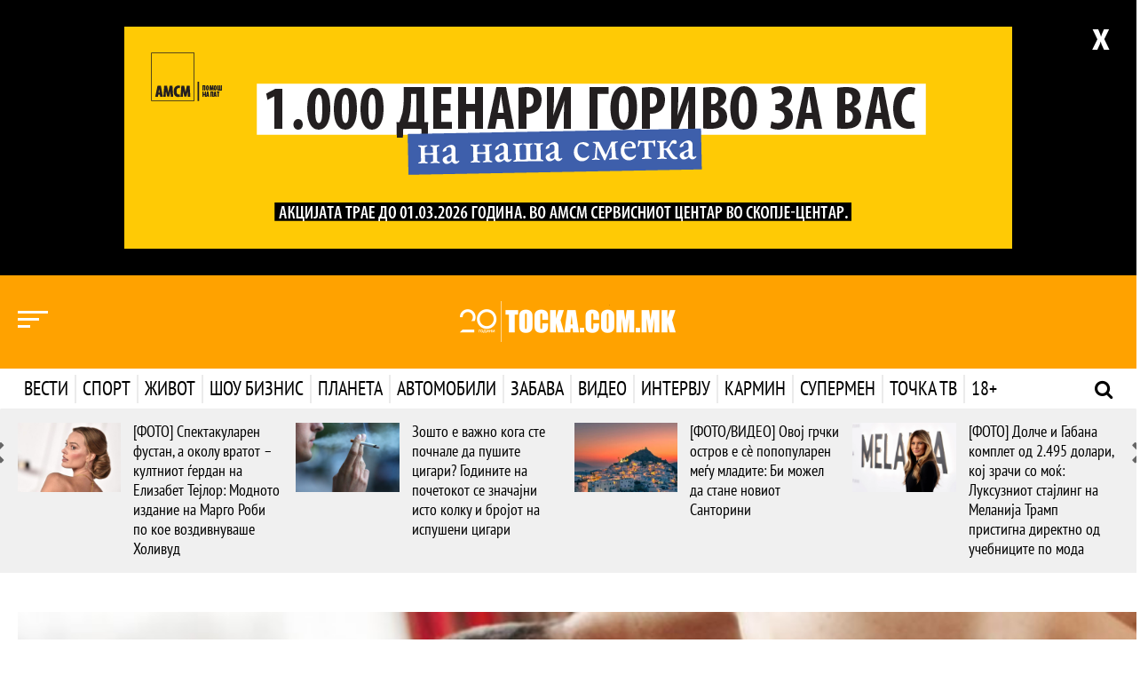

--- FILE ---
content_type: text/html; charset=UTF-8
request_url: https://tocka.com.mk/vesti/440560/kako-se-odnesuva-zena-na-koja-nedostasuva-seks-eve-sto-ja-izdava-deka-kopnee-po-maski-dopir
body_size: 15529
content:
<style>
    /* .embed-responsive-16by9 {
        padding-bottom: 32.25% !important;
    } */
    div#sticky-banner div {
        margin: 0 auto !important;
    }
</style>

<!DOCTYPE html>
<html lang="mk" dir="ltr">

<head>
    <title>Точка</title>
    <meta charset="utf-8" />
    <meta http-equiv="X-UA-Compatible" content="IE=edge">
    <meta name="viewport" content="width=device-width, initial-scale=1, shrink-to-fit=no">
    <meta name="csrf-token" content="i2eBtNcxH9CSGD4WKpZEjqgB1R7D1YXXw0UMKmeh">
    <meta name="content-language" content="mk" />

    <meta name="smartbanner:title" content="ТОЧКА.МК">
    <meta name="smartbanner:author" content="Tocka.com.mk">
    <meta name="smartbanner:price" content="Бесплатно">
    <meta name="smartbanner:price-suffix-apple" content=" на App Store">
    <meta name="smartbanner:price-suffix-google" content=" на Google Play">
    <meta name="smartbanner:icon-apple" content="https://is5-ssl.mzstatic.com/image/thumb/Purple114/v4/e2/67/7a/e2677a78-6600-2a33-b363-f44d0888db30/TockaAppIcon-0-0-1x_U007emarketing-0-0-0-7-0-0-sRGB-0-0-0-GLES2_U002c0-512MB-85-220-0-0.png/246x0w.png">
    <meta name="smartbanner:icon-google" content="https://is5-ssl.mzstatic.com/image/thumb/Purple114/v4/e2/67/7a/e2677a78-6600-2a33-b363-f44d0888db30/TockaAppIcon-0-0-1x_U007emarketing-0-0-0-7-0-0-sRGB-0-0-0-GLES2_U002c0-512MB-85-220-0-0.png/246x0w.png">
    <meta name="smartbanner:button" content="Преземи">
    <meta name="smartbanner:button-url-apple" content="https://apps.apple.com/app/id1524464885#?platform=iphone">
    <meta name="smartbanner:button-url-google" content="https://play.google.com/store/apps/details?id=io.appworks.tocka">
    <meta name="smartbanner:enabled-platforms" content="android,ios">
    <meta name="smartbanner:close-label" content="Затвори">

    <!-- End SmartBanner configuration -->
    <link rel="shortcut icon" href="/favicon.ico" />

    <meta property="og:url"           content="https://tocka.com.mk/vesti/440560/kako-se-odnesuva-zena-na-koja-nedostasuva-seks-eve-sto-ja-izdava-deka-kopnee-po-maski-dopir" />
<meta property="og:type"          content="website" />
<meta property="og:title"         content="Како се однесува жена на која ѝ недостасува секс? Еве што ја издава дека копнее по машки допир" />
<meta property="og:description"   content="Сите знаеме дека сексот е здрав и дека делува пријатно и врз мажите и врз жените. " />
<meta property="og:image"         content="https://tocka.com.mk/images/content/golemi/2023-03/NtnqO-kaver.jpg" />
<title>Како се однесува жена на која ѝ недостасува секс? Еве што ја издава дека копнее по машки допир</title>

    <!-- Bootstrap -->
    <link href="/tocka_design/css/bootstrap.min.css" rel="stylesheet">
    <link href="/tocka_design/css/jasny-bootstrap.css" rel="stylesheet">

    <!-- Custom CSS -->
    <link href="/tocka_design/css/custom.css?v=1769833896" rel="stylesheet" media="screen" />
    <link href="/tocka_design/css/themes.css?v=1769833896" rel="stylesheet" media="screen" />
    <link href="/tocka_design/css/single-page.css?v=1769833896" rel="stylesheet" media="screen" />
<link href="https://fonts.googleapis.com/css2?family=Fira+Sans+Condensed:ital,wght@0,400;0,700;1,400;1,700&display=swap"
    rel="stylesheet">
    <link href="/tocka_design/css/custom-responsive.css?v=1769833896" rel="stylesheet" media="screen">

    <!-- Fonts -->
    <link rel="stylesheet" type="text/css" href="/tocka_design/fonts/ptsans/style.css" />
    <link rel="stylesheet" type="text/css" href="/tocka_design/fonts/opensans/style.css" />
    <link rel="stylesheet" type="text/css" href="/tocka_design/fonts/font-awesome/css/font-awesome.min.css">

    <!-- Owl Carousel 2 -->
    <link rel="stylesheet" href="/tocka_design/owlcarousel/assets/owl.carousel.css">

    <link rel="stylesheet" href="/css/weather-icons.min.css">

    <link href="/css/smartbanner.min.css" rel="stylesheet">
    <script src="/js/scripts/smartbanner.min.js"></script>
    <!-- HTML5 shim and Respond.js for IE8 support of HTML5 elements and media queries -->
    <!-- WARNING: Respond.js doesn't work if you view the page via file:// -->
    <!--[if lt IE 9]>
    <script src="https://oss.maxcdn.com/html5shiv/3.7.2/html5shiv.min.js"></script>
    <script src="https://oss.maxcdn.com/respond/1.4.2/respond.min.js"></script>
    <![endif]-->

    <!-- jQuery (necessary for Bootstrap's JavaScript plugins) -->
    <script src="https://ajax.googleapis.com/ajax/libs/jquery/1.11.3/jquery.min.js" type="text/javascript"></script>

    <!-- Include all compiled plugins (below), or include individual files as needed -->
    <script src="/tocka_design/js/bootstrap.min.js" type="text/javascript"></script>
    <script src="/tocka_design/js/jasny-bootstrap.min.js" type="text/javascript"></script>

    <!-- Custom Script  -->
    <script src="/tocka_design/js/main.js?v=1" type="text/javascript"></script>

    <!-- Owl Carousel 2 Script -->
    <script src="/tocka_design/owlcarousel/owl.carousel.min.js" type="text/javascript"></script>

    <script src="/js/scripts/scroll-restoration-polyfill.browser.js" type="text/javascript"></script>

    <!-- Custom Owl Carousel 2 Script -->
    <script src="/tocka_design/js/custom-carousel.js?v=1" type="text/javascript"></script>

    <!-- News Ticker -->
    
    <script src="/js/scripts/script.js?v=1769833896" type="text/javascript"></script>
    <script src="/js/scripts/menu_expand.js?v=1769833896" type="text/javascript"></script>
    <script src="/js/scripts/inner.js?v=1769833896"></script>
<script src="/js/scripts/jquery.sticky-kit.min.js"></script>
    <script>
    (function(i,s,o,g,r,a,m){i['GoogleAnalyticsObject']=r;i[r]=i[r]||function(){
            (i[r].q=i[r].q||[]).push(arguments)},i[r].l=1*new Date();a=s.createElement(o),
        m=s.getElementsByTagName(o)[0];a.async=1;a.src=g;m.parentNode.insertBefore(a,m)
    })(window,document,'script','https://www.google-analytics.com/analytics.js','ga');

    ga('create', 'UA-12655634-1', 'auto');
    ga('send', 'pageview');
</script>
    <!--hello-->
</head>

<body class="theme-zivot">
    <div id="fb-root"></div>
<script>(function(d, s, id) {
        var js, fjs = d.getElementsByTagName(s)[0];
        if (d.getElementById(id)) return;
        js = d.createElement(s); js.id = id;
        js.src = "//connect.facebook.net/mk_MK/sdk.js#xfbml=1&version=v2.8&appId=1287650217981838";
        fjs.parentNode.insertBefore(js, fjs);
    }(document, 'script', 'facebook-jssdk'));
</script>

    <input type="hidden" id="mainSite" value="tocka">
    
            <div class="banner-container-jumbo-top">
            <section class="epp-jumbo-top padding-top-30 padding-bottom-30">
                <button class="close-btn" onclick="closeBanner()">x</button>
                <!-- Revive Adserver Javascript Tag - Generated with Revive Adserver v5.5.2 -->
<script type='text/javascript'><!--//<![CDATA[
   var m3_u = (location.protocol=='https:'?'https://epp.tocka.com.mk/live/www/delivery/ajs.php':'http://epp.tocka.com.mk/live/www/delivery/ajs.php');
   var m3_r = Math.floor(Math.random()*99999999999);
   if (!document.MAX_used) document.MAX_used = ',';
   document.write ("<scr"+"ipt type='text/javascript' src='"+m3_u);
   document.write ("?zoneid=7");
   document.write ('&cb=' + m3_r);
   if (document.MAX_used != ',') document.write ("&exclude=" + document.MAX_used);
   document.write (document.charset ? '&charset='+document.charset : (document.characterSet ? '&charset='+document.characterSet : ''));
   document.write ("&loc=" + escape(window.location));
   if (document.referrer) document.write ("&referer=" + escape(document.referrer));
   if (document.context) document.write ("&context=" + escape(document.context));
   document.write ("'><\/scr"+"ipt>");
//]]>--></script><noscript><a href='https://epp.tocka.com.mk/live/www/delivery/ck.php?n=a6c054b7&cb=INSERT_RANDOM_NUMBER_HERE' target='_blank'><img src='https://epp.tocka.com.mk/live/www/delivery/avw.php?zoneid=7&cb=INSERT_RANDOM_NUMBER_HERE&n=a6c054b7' border='0' alt='' /></a></noscript>
            </section>
        </div>
        
    <div class="navmenu navmenu-default navmenu-fixed-left offcanvas" role="navigation">
    <div class="nav-1 clearfix">
        <!-- Mobile Mode Menu -->
        

        <div class="visible-xs visible-sm">
            <!-- Mobile Mode Menu -->
            <h3 class="logo-icon logo-icon-tocka"><a href="http://tocka.com.mk" class="active">Точка</a></h3>
            <h3 class="logo-icon logo-icon-karmin"><a href="https://karmin.tocka.com.mk">Кармин</a></h3>
            <h3 class="logo-icon logo-icon-supermen"><a href="https://supermen.tocka.com.mk">Супермен</a></h3>
            <h3 class="logo-icon logo-icon-tv"><a href="https://tv.tocka.com.mk">Точка ТВ</a></h3>
        </div>

        <div class="hidden-xs hidden-sm">
            <!-- Desktop Mode Menu -->
            <ul style="display: flex; align-items:center; justify-content: space-around;" class="list-inline-logo">
                <li style="cursor: pointer; height:28px;" onclick="location.href='http://tocka.com.mk'"
                    class="logo-icon logo-icon-tocka"></li>
                <li style="cursor: pointer; height:28px;" onclick="location.href='https://karmin.tocka.com.mk'"
                    class="logo-icon logo-icon-karmin"></li>
                <li style="cursor: pointer; height:28px;" onclick="location.href='https://supermen.tocka.com.mk'"
                    class="logo-icon logo-icon-supermen"></li>
                <li style="cursor: pointer; height:28px;" onclick="location.href='https://tv.tocka.com.mk'"
                    class="logo-icon logo-icon-tv"></li>
            </ul>
        </div>


        <hr class="visible-xs visible-sm margin-top-10 margin-bottom-10" />

        <!-- Nav tabs -->
        <ul class="nav nav-filter-menu" role="tablist">
            <li role="presentation" class="active">
                <a href="#posledni" aria-controls="posledni" role="tab" data-toggle="tab">Последни</a>
            </li>
            <li class="nav-separator"><small><i class="fa fa-circle fa-1x hidden" aria-hidden="true"></i></small></li>
            <li role="presentation">
                <a href="#najchitani" aria-controls="najchitani" role="tab" data-toggle="tab">Најчитани</a>
            </li>
            <li class="nav-separator"><small><i class="fa fa-circle fa-1x hidden" aria-hidden="true"></i></small>
            <li>
            <li>
                <a class="all-news-link" href="/arhiva">Денес</a>
            </li>
        </ul>

        <!-- Tab panes -->
        <div class="tab-content">

            <div role="tabpanel" class="tab-pane active" id="posledni">
                <div class="row" id="nav-menu-najnovi">

                </div>
            </div>

            <div role="tabpanel" class="tab-pane" id="najchitani">
                <div class="row" id="nav-menu-najcitani">

                </div>
            </div>
        </div>
    </div>

    <!-- Other Nav Menu -->
    <div class="nav-2 clearfix">
        <ul class="nav navbar-nav-other">
            
            
            
            
            
            
            
            
            
            
            <li><a href="/pravila-na-koristenje">Правила на користење</a></li>
            <li><a href="/vremenska-prognoza">Временска прогноза</a></li>
            <li><a href="/impresum">Редакција</a></li>
            <li><a href="/marketing">Маркетинг</a></li>
            <li><a href="/kontakt">Контакт</a></li>
        </ul>
    </div>
</div>    <header class="header-bg-vesti">
    <div class="top-menu clearfix">
        <div class="container">
            <div class="row">
                <div class="col-xs-2 col-sm-3 col-md-4">
                    <button type="button" class="collapse-left-menu nav-menu-news" data-toggle="offcanvas"
                        data-target=".navmenu" data-canvas="body">
                        <span></span>
                        <span></span>
                        <span></span>
                    </button>
                </div>
                <div class="col-xs-8 col-sm-6 col-md-4">
                    <a class="navbar-brand-tochka" href="/"></a>
                </div>
                 <div class="col-xs-2 col-sm-3 col-md-4 header-weather">
                    <div id="header-weather-animation"></div>
                </div> 
            </div>
        </div>
    </div>

    <nav class="navbar navbar-tochka clearfix">
        <div class="container">
            <!-- Brand and toggle get grouped for better mobile display -->
            <div class="navbar-header">
                <button type="button" class="navbar-toggle collapsed" data-toggle="collapse"
                    data-target="#tochka-menu-navbar-collapse-1" aria-expanded="false">
                    <span class="sr-only">Toggle navigation</span>
                    <span class="icon-bar"></span>
                    <span class="icon-bar"></span>
                    <span class="icon-bar"></span>
                </button>
            </div>

            <!-- Collect the nav links, forms, and other content for toggling -->
            <div class="collapse navbar-collapse" id="tochka-menu-navbar-collapse-1">
                <a href="/" class="fixed-nav-home-ikona"></a>
                <ul class="nav navbar-nav">
                    <li class="vesti vesti-expand"><a href="/vesti">Вести <b class="caret"></b></a>
                        <!-- dropdown-->
                        <ul class="dropdown-menu navmenu-nav" role="menu">
                            <li><a href="/vesti">Насловна</a></li>
                            <li><a href="/arhiva/vesti">Најнови</a></li>
                            <li><a href="/arhiva/top-vesti">Топ Вести</a></li>
                            <li><a href="/arhiva/makedonija">Македонија</a></li>
                            <li><a href="/arhiva/region">Регион</a></li>
                            <li><a href="/arhiva/svet">Свет</a></li>
                            <li><a href="/arhiva/analizi">Анализи</a></li>
                        </ul>
                    </li>
                    <li class="sport sport-expand"><a href="/sport">Спорт <b class="caret"></b></a>
                        <!-- dropdown-->
                        <ul class="dropdown-menu navmenu-nav" role="menu">
                            <li><a href="/sport">Насловна</a></li>
                            <li><a href="/arhiva/sport">Најнови</a></li>
                            <li><a href="/arhiva/fudbal">Фудбал</a></li>
                            <li><a href="/arhiva/kosarka">Кошарка</a></li>
                            <li><a href="/arhiva/rakomet">Ракомет</a></li>
                            <li><a href="/arhiva/tenis">Тенис</a></li>
                            <li><a href="/arhiva/motosport">Мотоспорт</a></li>
                            <li><a href="/arhiva/drugi-sportovi">Други Спортови</a></li>
                        </ul>
                    </li>
                    <li class="zivot zivot-expand"><a href="/zivot">Живот <b class="caret"></b></a>
                        <!-- dropdown-->
                        <ul class="dropdown-menu navmenu-nav" role="menu">
                            <li><a href="/zivot">Насловна</a></li>
                            <li><a href="/arhiva/zivot">Најнови</a></li>
                            <li><a href="/arhiva/patuvanje">Патување</a></li>
                            <li><a href="/arhiva/moda-i-ubavina">Мода и убавина</a></li>
                            <li><a href="/arhiva/dizajn">Дизајн</a></li>
                            <li><a href="/arhiva/ljubov-i-seks">Љубов и секс</a></li>
                            <li><a href="/arhiva/zdravje">Здравје</a></li>
                            <li><a href="/arhiva/kulinarstvo">Кулинарство</a></li>
                            <li><a href="/arhiva/dobri-vesti">Добри вести</a></li>
                        </ul>
                    </li>
                    <li class="shou-biznis shou-biznis-expand"><a href="/show-biznis">Шоу бизнис <b
                                class="caret"></b></a>
                        <!-- dropdown-->
                        <ul class="dropdown-menu navmenu-nav" role="menu">
                            <li><a href="/show-biznis">Насловна</a></li>
                            <li><a href="/arhiva/show-biznis">Најнови</a></li>
                            <li><a href="/arhiva/film">Филм</a></li>
                            <li><a href="/arhiva/muzika">Музика</a></li>
                            <li><a href="/arhiva/selebriti">Селебрити</a></li>
                            <li><a href="/arhiva/mk-scena">МК Сцена</a></li>
                        </ul>
                    </li>
                    <li class="planeta planeta-expand"><a href="/planeta">Планета <b class="caret"></b></a>
                        <!-- dropdown-->
                        <ul class="dropdown-menu navmenu-nav" role="menu">
                            <li><a href="/planeta">Насловна</a></li>
                            <li><a href="/arhiva/planeta">Најнови</a></li>
                            <li><a href="/arhiva/nauka">Наука</a></li>
                            <li><a href="/arhiva/tehnologija">Технологија</a></li>
                        </ul>
                    </li>
                    <li class="avtomobili avtomobili-expand"><a href="/avtomobili">Автомобили <b class="caret"></b></a>
                        <!-- dropdown-->
                        <ul class="dropdown-menu navmenu-nav" role="menu">
                            <li><a href="/avtomobili">Насловна</a></li>
                            <li><a href="/arhiva/avtomobili">Најнови</a></li>
                            <li><a href="/arhiva/avtomobili-noviteti">Новитети</a></li>
                            <li><a href="/arhiva/avtomobili-tehnologija">Технологија</a></li>
                            <li><a href="/arhiva/avtomobili-zanimlivosti">Занимливости</a></li>
                        </ul>
                    </li>
                    <li class="zabava zabava-expand"><a href="/zabava">Забава <b class="caret"></b></a>
                        <!-- dropdown-->
                        <ul class="dropdown-menu navmenu-nav" role="menu">
                            <li><a href="/zabava">Насловна</a></li>
                            <li><a href="/arhiva/zabava">Најнови</a></li>
                            <li><a href="/arhiva/zanimlivosti">Занимливости</a></li>
                            <li><a href="/arhiva/interesno">Интересно</a></li>
                        </ul>
                    </li>
                    <!-- <li class="foto foto-expand"><a href="/foto">Фото <b class="caret"></b></a>
                        <ul class="dropdown-menu navmenu-nav" role="menu">
                            <li><a href="/foto">Насловна</a></li>
                        </ul>
                    </li> -->
                    <li class="video video-expand"><a href="/video">Видео <b class="caret"></b></a>
                        <!-- dropdown-->
                        <ul class="dropdown-menu navmenu-nav" role="menu">
                            <li><a href="/video">Насловна</a></li>
                        </ul>
                    </li>
                    <li class="intervju intervju-expand"><a href="/intervju">Интервју <b class="caret"></b></a>
                        <!-- dropdown-->
                        <ul class="dropdown-menu navmenu-nav" role="menu">
                            <li><a href="/intervju">Насловна</a></li>
                            <li><a href="/arhiva/intervju">Најнови</a></li>
                            <li><a href="/arhiva/intervju-sport">Спорт</a></li>
                            <li><a href="/arhiva/intervju-show-biznis">Шоу Бизнис</a></li>
                            <li><a href="/arhiva/intervju-stil">Стил</a></li>
                            <li><a href="/arhiva/intervju-biznis">Бизнис</a></li>
                            <li><a href="/arhiva/intervju-politika">Политика</a></li>
                        </ul>
                    </li>
                    <li class="karmin karmin-expand"><a href="https://karmin.tocka.com.mk">Кармин <b
                                class="caret"></b></a>
                        <!-- dropdown-->
                        <ul class="dropdown-menu navmenu-nav" role="menu">
                            <li><a href="https://karmin.tocka.com.mk">Насловна</a></li>
                            <li><a href="https://karmin.tocka.com.mk/karmin/arhiva/moda-i-ubavina">Мода и Убавина</a>
                            </li>
                            <li><a href="https://karmin.tocka.com.mk/karmin/arhiva/fitnes-i-dieti">Фитнес и Диети</a>
                            </li>
                            <li><a href="https://karmin.tocka.com.mk/karmin/arhiva/libido">Либидо</a></li>
                            <li><a href="https://karmin.tocka.com.mk/karmin/arhiva/kariera">Кариера</a></li>
                            <li><a href="https://karmin.tocka.com.mk/karmin/arhiva/dom-i-dizajn">Дом и Дизајн</a>
                            </li>
                            <li><a href="https://karmin.tocka.com.mk/karmin/arhiva/familija">Фамилија</a></li>
                            <li><a href="https://karmin.tocka.com.mk/karmin/arhiva/kujna-i-recepti">Кујна и
                                    Рецепти</a></li>
                            <li><a href="https://karmin.tocka.com.mk/karmin/arhiva/astro">Астро</a></li>
                        </ul>
                    </li>
                    <li class="supermen supermen-expand"><a href="https://supermen.tocka.com.mk">Супермен <b
                                class="caret"></b></a>
                        <!-- dropdown-->
                        <ul class="dropdown-menu navmenu-nav" role="menu">
                            <li><a href="https://supermen.tocka.com.mk">Насловна</a></li>
                            <li><a href="https://supermen.tocka.com.mk/supermen/arhiva/zdravje-i-sport">Здравје и
                                    Спорт</a></li>
                            <li><a href="https://supermen.tocka.com.mk/supermen/arhiva/maska-moda">Машка Мода</a>
                            </li>
                            <li><a href="https://supermen.tocka.com.mk/supermen/arhiva/seks-i-zeni">Секс и Жени</a>
                            </li>
                            <li><a href="https://supermen.tocka.com.mk/supermen/arhiva/biznis-i-pari">Бизнис и
                                    Пари</a></li>
                            <li><a href="https://supermen.tocka.com.mk/supermen/arhiva/avtomobili">Автомобили</a>
                            </li>
                            <li><a href="https://supermen.tocka.com.mk/supermen/arhiva/stil">Стил</a></li>
                            <li><a href="https://supermen.tocka.com.mk/supermen/arhiva/gadgeti">Гаџети</a></li>
                            <li><a href="https://supermen.tocka.com.mk/supermen/arhiva/supergirl">Supergirl</a></li>
                        </ul>
                    </li>
                    <li class="tv tv-expand"><a href="https://tv.tocka.com.mk">Точка ТВ <b class="caret"></b></a>
                        <ul class="dropdown-menu navmenu-nav" role="menu">
                            <li><a href="https://tv.tocka.com.mk/tv">Насловна</a></li>
                            <li><a href="https://tv.tocka.com.mk/tv/arhiva/web_i_video">Веб видео</a></li>
                            <li><a href="https://tv.tocka.com.mk/tv/arhiva/lica">Лица</a></li>
                            <li><a href="https://tv.tocka.com.mk/tv/arhiva/studio">Студио</a></li>
                            <li><a href="https://tv.tocka.com.mk/tv/arhiva/lokal">Локал</a></li>
                            <li><a href="https://tv.tocka.com.mk/tv/arhiva/epp">ЕПП</a></li>
                        </ul>
                    </li>
                    <li class="erotika erotika-expand"><a href="/erotika">18+ <b class="caret"></b></a>
                        <!-- dropdown-->
                        <ul class="dropdown-menu navmenu-nav" role="menu">
                            <li><a href="/erotika">Насловна</a></li>
                            <li><a href="/arhiva/erotika">Најново</a></li>
                        </ul>
                    </li>
                </ul>
                <a class="header-search js-hs"><i class="fa fa-search"></i></a>
                <a class="header-search-close js-hsc"><i class="fa fa-times"></i></a>
            </div>
            <!-- /.navbar-collapse -->
        </div>
        <!-- /.container-fluid -->
    </nav>

</header>

<form class="navbar-form navbar-left js-nf" role="search" method="get" action="/search">
    <div class="form-group container">
        <input type="text" name="q" class="header-form" placeholder="Пребарај" onfocus="this.placeholder = ''" />
        <button type="submit" class="btn-header-search">Пребарај</button>
    </div>
</form>
    <section class="nav-expand nav-expand-vesti" id="menu_expanded_vesti">
    <div class="container">
        <div class="row">
            <div class="col-xs-12 col-sm-3 col-md-3">
                <div class="nav-expand-list">
                    <h3 class="text-uppercase">Вести</h3>
                    <ul class="list-unstyled tabs-hover" role="tablist">
                        <li role="presentation"><a href="#vesti-tab-1" data-redirect="/vesti" aria-controls="vesti-tab-1" role="tab" data-toggle="tab">Најнови</a></li>
                        <li role="presentation"><a href="#vesti-tab-2" aria-controls="vesti-tab-2" data-redirect="/arhiva/top-vesti" role="tab" data-toggle="tab">Топ Вести</a></li>
                        <li role="presentation"><a href="#vesti-tab-3" aria-controls="vesti-tab-3" data-redirect="/arhiva/makedonija" role="tab" data-toggle="tab">Македонија</a></li>
                        <li role="presentation"><a href="#vesti-tab-4" aria-controls="vesti-tab-4" data-redirect="/arhiva/region" role="tab" data-toggle="tab">Регион</a></li>
                        <li role="presentation"><a href="#vesti-tab-5" aria-controls="vesti-tab-5" data-redirect="/arhiva/svet" role="tab" data-toggle="tab">Свет</a></li>
                        <li role="presentation"><a href="#vesti-tab-6" aria-controls="vesti-tab-6" data-redirect="/arhiva/analizi" role="tab" data-toggle="tab">Анализи</a></li>
                    </ul>
                </div>
            </div>
            <div class="tab-content" id="menu-content-vesti">
                
            </div>
        </div>
    </div>
</section>

<section class="nav-expand nav-expand-sport" id="menu_expanded_sport">
    <div class="container">
        <div class="row">
            <div class="col-xs-12 col-sm-3 col-md-3">
                <div class="nav-expand-list">
                    <h3 class="text-uppercase">Спорт</h3>
                    <ul class="list-unstyled tabs-hover" role="tablist">
                        <li role="presentation"><a href="#sport-tab-1" data-redirect="/sport" aria-controls="sport-tab-1" role="tab" data-toggle="tab">Најнови</a></li>
                        <li role="presentation"><a href="#sport-tab-2" data-redirect="/arhiva/fudbal" aria-controls="sport-tab-2" role="tab" data-toggle="tab">Фудбал</a></li>
                        <li role="presentation"><a href="#sport-tab-3" data-redirect="/arhiva/kosarka" aria-controls="sport-tab-3" role="tab" data-toggle="tab">Кошарка</a></li>
                        <li role="presentation"><a href="#sport-tab-4" data-redirect="/arhiva/rakomet" aria-controls="sport-tab-4" role="tab" data-toggle="tab">Ракомет</a></li>
                        <li role="presentation"><a href="#sport-tab-8" data-redirect="/arhiva/tenis" aria-controls="sport-tab-8" role="tab" data-toggle="tab">Тенис</a></li>
                        <li role="presentation"><a href="#sport-tab-5" data-redirect="/arhiva/motosport" aria-controls="sport-tab-5" role="tab" data-toggle="tab">Мотоспорт</a></li>
                        <li role="presentation"><a href="#sport-tab-6" data-redirect="/arhiva/drugi-sportovi" aria-controls="sport-tab-6" role="tab" data-toggle="tab">Други Спортови</a></li>
                        <li role="presentation"><a href="#sport-tab-7" data-redirect="/arhiva/biznis-liga" aria-controls="sport-tab-7" role="tab" data-toggle="tab">Бизнис Лига</a></li>
                    </ul>
                </div>
            </div>
            <div class="tab-content" id="menu-content-sport">

            </div>
        </div>
    </div>
</section>

<section class="nav-expand nav-expand-zivot" id="menu_expanded_zivot">
    <div class="container">
        <div class="row">
            <div class="col-xs-12 col-sm-3 col-md-3">
                <div class="nav-expand-list">
                    <h3 class="text-uppercase">Живот</h3>
                    <ul class="list-unstyled tabs-hover" role="tablist">
                        <li role="presentation"><a href="#zivot-tab-1" data-redirect="/zivot" aria-controls="zivot-tab-1" role="tab" data-toggle="tab">Најнови</a></li>
                        <li role="presentation"><a href="#zivot-tab-2" data-redirect="/arhiva/zdravje" aria-controls="zivot-tab-2" role="tab" data-toggle="tab">Здравје</a></li>
                        <li role="presentation"><a href="#zivot-tab-3" data-redirect="/arhiva/moda-i-ubavina" aria-controls="zivot-tab-3" role="tab" data-toggle="tab">Мода и убавина</a></li>
                        <li role="presentation"><a href="#zivot-tab-4" data-redirect="/arhiva/ljubov-i-seks" aria-controls="zivot-tab-4" role="tab" data-toggle="tab">Љубов и секс</a></li>
                        <li role="presentation"><a href="#zivot-tab-5" data-redirect="/arhiva/patuvanje" aria-controls="zivot-tab-5" role="tab" data-toggle="tab">Патување</a></li>
                        <li role="presentation"><a href="#zivot-tab-6" data-redirect="/arhiva/kulinarstvo" aria-controls="zivot-tab-6" role="tab" data-toggle="tab">Кулинарство</a></li>
                        <li role="presentation"><a href="#zivot-tab-7" data-redirect="/arhiva/dizajn" aria-controls="zivot-tab-7" role="tab" data-toggle="tab">Дизајн</a></li>
                        <li role="presentation"><a href="#zivot-tab-8" data-redirect="/arhiva/dobri-vesti" aria-controls="zivot-tab-8" role="tab" data-toggle="tab">Добри вести</a></li>
                    </ul>
                </div>
            </div>
            <div class="tab-content" id="menu-content-zivot">

            </div>
        </div>
    </div>
</section>

<section class="nav-expand nav-expand-shou-biznis" id="menu_expanded_shou-biznis">
    <div class="container">
        <div class="row">
            <div class="col-xs-12 col-sm-3 col-md-3">
                <div class="nav-expand-list">
                    <h3 class="text-uppercase">Шоу Бизнис</h3>
                    <ul class="list-unstyled tabs-hover" role="tablist">
                        <li role="presentation"><a href="#show_biznis-tab-1" data-redirect="/show-biznis" aria-controls="show_biznis-tab-1" role="tab" data-toggle="tab">Најнови</a></li>
                        <li role="presentation"><a href="#show_biznis-tab-2" data-redirect="/arhiva/film" aria-controls="show_biznis-tab-2" role="tab" data-toggle="tab">Филм</a></li>
                        <li role="presentation"><a href="#show_biznis-tab-3" data-redirect="/arhiva/muzika" aria-controls="show_biznis-tab-3" role="tab" data-toggle="tab">Музика</a></li>
                        <li role="presentation"><a href="#show_biznis-tab-4" data-redirect="/arhiva/selebriti" aria-controls="show_biznis-tab-4" role="tab" data-toggle="tab">Селебрити</a></li>
                        <li role="presentation"><a href="#show_biznis-tab-5" data-redirect="/arhiva/mk-scena" aria-controls="show_biznis-tab-5" role="tab" data-toggle="tab">МК Сцена</a></li>
                    </ul>
                </div>
            </div>
            <div class="tab-content" id="menu-content-shou-biznis">

            </div>
        </div>
    </div>
</section>

<section class="nav-expand nav-expand-planeta" id="menu_expanded_planeta">
    <div class="container">
        <div class="row">
            <div class="col-xs-12 col-sm-3 col-md-3">
                <div class="nav-expand-list">
                    <h3 class="text-uppercase">Планета</h3>
                    <ul class="list-unstyled tabs-hover" role="tablist">
                        <li role="presentation"><a href="#planeta-tab-1" data-redirect="/planeta" aria-controls="planeta-tab-1" role="tab" data-toggle="tab">Најнови</a></li>
                        <li role="presentation"><a href="#planeta-tab-2" data-redirect="/arhiva/nauka" aria-controls="planeta-tab-2" role="tab" data-toggle="tab">Наука</a></li>
                        <li role="presentation"><a href="#planeta-tab-3" data-redirect="/arhiva/tehnologija" aria-controls="planeta-tab-3" role="tab" data-toggle="tab">Технологија</a></li>
                    </ul>
                </div>
            </div>
            <div class="tab-content" id="menu-content-planeta">

            </div>
        </div>
    </div>
</section>

<section class="nav-expand nav-expand-avtomobili" id="menu_expanded_avtomobili">
    <div class="container">
        <div class="row">
            <div class="col-xs-12 col-sm-3 col-md-3">
                <div class="nav-expand-list">
                    <h3 class="text-uppercase">Автомобили</h3>
                    <ul class="list-unstyled tabs-hover" role="tablist">
                        <li role="presentation"><a href="#avtomobili-tab-1" data-redirect="/avtomobili" aria-controls="avtomobili-tab-1" role="tab" data-toggle="tab">Најнови</a></li>
                        <li role="presentation"><a href="#avtomobili-tab-2" data-redirect="/arhiva/avtomobili-noviteti" aria-controls="avtomobili-tab-2" role="tab" data-toggle="tab">Новитети</a></li>
                        <li role="presentation"><a href="#avtomobili-tab-3" data-redirect="/arhiva/avtomobili-tehnologija" aria-controls="avtomobili-tab-3" role="tab" data-toggle="tab">Технологија</a></li>
                        <li role="presentation"><a href="#avtomobili-tab-4" data-redirect="/arhiva/avtomobili-zanimlivosti" aria-controls="avtomobili-tab-4" role="tab" data-toggle="tab">Занимливости</a></li>
                    </ul>
                </div>
            </div>
            <div class="tab-content" id="menu-content-avtomobili">

            </div>
        </div>
    </div>
</section>

<section class="nav-expand nav-expand-zabava" id="menu_expanded_zabava">
    <div class="container">
        <div class="row">
            <div class="col-xs-12 col-sm-3 col-md-3">
                <div class="nav-expand-list">
                    <h3 class="text-uppercase">Забава</h3>
                    <ul class="list-unstyled tabs-hover" role="tablist">
                        <li role="presentation"><a href="#zabava-tab-1" data-redirect="/zabava" aria-controls="zabava-tab-1" role="tab" data-toggle="tab">Најнови</a></li>
                        <li role="presentation"><a href="#zabava-tab-2" data-redirect="/arhiva/interesno" aria-controls="zabava-tab-2" role="tab" data-toggle="tab">Интересно</a></li>
                        <li role="presentation"><a href="#zabava-tab-3" data-redirect="/arhiva/zanimlivosti" aria-controls="zabava-tab-3" role="tab" data-toggle="tab">Занимливости</a></li>
                    </ul>
                </div>
            </div>
            <div class="tab-content" id="menu-content-zabava">

            </div>
        </div>
    </div>
</section>

<section class="nav-expand nav-expand-intervju" id="menu_expanded_intervju">
    <div class="container">
        <div class="row">
            <div class="col-xs-12 col-sm-3 col-md-3">
                <div class="nav-expand-list">
                    <h3 class="text-uppercase">Интервју</h3>
                    <ul class="list-unstyled tabs-hover" role="tablist">
                        <li role="presentation"><a href="#intervju-tab-1" data-redirect="/intervju" aria-controls="intervju-tab-1" role="tab" data-toggle="tab">Најнови</a></li>
                        <li role="presentation"><a href="#intervju-tab-2" data-redirect="/arhiva/intervju-politika" aria-controls="intervju-tab-2" role="tab" data-toggle="tab">Политика</a></li>
                        <li role="presentation"><a href="#intervju-tab-3" data-redirect="/arhiva/intervju-sport" aria-controls="intervju-tab-3" role="tab" data-toggle="tab">Спорт</a></li>
                        <li role="presentation"><a href="#intervju-tab-4" data-redirect="/arhiva/intervju-show-biznis" aria-controls="intervju-tab-4" role="tab" data-toggle="tab">Шоу Бизнис</a></li>
                        <li role="presentation"><a href="#intervju-tab-5" data-redirect="/arhiva/intervju-stil" aria-controls="intervju-tab-5" role="tab" data-toggle="tab">Стил</a></li>
                        <li role="presentation"><a href="#intervju-tab-6" data-redirect="/arhiva/intervju-biznis" aria-controls="intervju-tab-6" role="tab" data-toggle="tab">Бизнис</a></li>
                    </ul>
                </div>
            </div>
            <div class="tab-content" id="menu-content-intervju">

            </div>
        </div>
    </div>
</section>

<section class="nav-expand nav-expand-karmin" id="menu_expanded_karmin">
    <div class="container">
        <div class="row">
            <div class="col-xs-12 col-sm-3 col-md-3">
                <div class="nav-expand-list">
                    <h3 class="text-uppercase">Кармин</h3>
                    <ul class="list-unstyled tabs-hover" role="tablist">
                        <li role="presentation"><a href="#karmin-tab-1" data-redirect="https://karmin.tocka.com.mk" aria-controls="karmin-tab-1" role="tab" data-toggle="tab">Најнови</a></li>
                        <li role="presentation"><a href="#karmin-tab-2" data-redirect="https://karmin.tocka.com.mk/karmin/arhiva/moda-i-ubavina" aria-controls="karmin-tab-2" role="tab" data-toggle="tab">Мода и убавина</a></li>
                        <li role="presentation"><a href="#karmin-tab-3" data-redirect="https://karmin.tocka.com.mk/karmin/arhiva/fitnes-i-dieti" aria-controls="karmin-tab-3" role="tab" data-toggle="tab">Фитнес и диети</a></li>
                        <li role="presentation"><a href="#karmin-tab-4" data-redirect="https://karmin.tocka.com.mk/karmin/arhiva/libido" aria-controls="karmin-tab-4" role="tab" data-toggle="tab">Либидо</a></li>
                        <li role="presentation"><a href="#karmin-tab-5" data-redirect="https://karmin.tocka.com.mk/karmin/arhiva/kariera" aria-controls="karmin-tab-5" role="tab" data-toggle="tab">Кариера</a></li>
                        <li role="presentation"><a href="#karmin-tab-6" data-redirect="https://karmin.tocka.com.mk/karmin/arhiva/dom-i-dizajn" aria-controls="karmin-tab-6" role="tab" data-toggle="tab">Дом и дизајн</a></li>
                        <li role="presentation"><a href="#karmin-tab-7" data-redirect="https://karmin.tocka.com.mk/karmin/arhiva/familija" aria-controls="karmin-tab-7" role="tab" data-toggle="tab">Фамилија</a></li>
                        <li role="presentation"><a href="#karmin-tab-8" data-redirect="https://karmin.tocka.com.mk/karmin/arhiva/kujna-i-recepti" aria-controls="karmin-tab-8" role="tab" data-toggle="tab">Кујна и рецепти</a></li>
                        <li role="presentation"><a href="#karmin-tab-9" data-redirect="https://karmin.tocka.com.mk/karmin/arhiva/astro" aria-controls="karmin-tab-9" role="tab" data-toggle="tab">Астро</a></li>
                    </ul>
                </div>
            </div>
            <div class="tab-content" id="menu-content-karmin">

            </div>
        </div>
    </div>
</section>

<section class="nav-expand nav-expand-supermen" id="menu_expanded_supermen">
    <div class="container">
        <div class="row">
            <div class="col-xs-12 col-sm-3 col-md-3">
                <div class="nav-expand-list">
                    <h3 class="text-uppercase">Супермен</h3>
                    <ul class="list-unstyled tabs-hover" role="tablist">
                        <li role="presentation"><a href="#supermen-tab-1" data-redirect="https://supermen.tocka.com.mk" aria-controls="supermen-tab-1" role="tab" data-toggle="tab">Најнови</a></li>
                        <li role="presentation"><a href="#supermen-tab-2" data-redirect="https://supermen.tocka.com.mk/supermen/arhiva/zdravje-i-sport" aria-controls="supermen-tab-2" role="tab" data-toggle="tab">Здравје и спорт</a></li>
                        <li role="presentation"><a href="#supermen-tab-3" data-redirect="https://supermen.tocka.com.mk/supermen/arhiva/maska-moda" aria-controls="supermen-tab-3" role="tab" data-toggle="tab">Машка мода</a></li>
                        <li role="presentation"><a href="#supermen-tab-4" data-redirect="https://supermen.tocka.com.mk/supermen/arhiva/seks-i-zeni" aria-controls="supermen-tab-4" role="tab" data-toggle="tab">Секс и жени</a></li>
                        <li role="presentation"><a href="#supermen-tab-5" data-redirect="https://supermen.tocka.com.mk/supermen/arhiva/biznis-i-pari" aria-controls="supermen-tab-5" role="tab" data-toggle="tab">Бизнис и пари</a></li>
                        <li role="presentation"><a href="#supermen-tab-6" data-redirect="https://supermen.tocka.com.mk/supermen/arhiva/avtomobili" aria-controls="supermen-tab-6" role="tab" data-toggle="tab">Автомобили</a></li>
                        <li role="presentation"><a href="#supermen-tab-7" data-redirect="https://supermen.tocka.com.mk/supermen/arhiva/stil" aria-controls="supermen-tab-7" role="tab" data-toggle="tab">Стил</a></li>
                        <li role="presentation"><a href="#supermen-tab-8" data-redirect="https://supermen.tocka.com.mk/supermen/arhiva/gadgeti" aria-controls="supermen-tab-8" role="tab" data-toggle="tab">Геџети</a></li>
                        <li role="presentation"><a href="#supermen-tab-9" data-redirect="https://supermen.tocka.com.mk/supermen/arhiva/supergirl" aria-controls="supermen-tab-9" role="tab" data-toggle="tab">Supergirl</a></li>
                    </ul>
                </div>
            </div>
            <div class="tab-content" id="menu-content-supermen">

            </div>
        </div>
    </div>
</section>
<section class="nav-expand nav-expand-tv" id="menu_expanded_tv">
    <div class="container">
        <div class="row">
            <div class="col-xs-12 col-sm-3 col-md-3">
                <div class="nav-expand-list">
                    <h3 class="text-uppercase">Точка ТВ</h3>
                    <ul class="list-unstyled tabs-hover" role="tablist">
                        <li role="presentation"><a href="#tv-tab-1" data-redirect="https://tv.tocka.com.mk" aria-controls="tv-tab-1" role="tab" data-toggle="tab">Најнови</a></li>
                        <li role="presentation"><a href="#tv-tab-2" data-redirect="https://tv.tocka.com.mk/tv/arhiva/web_i_video" aria-controls="tv-tab-2" role="tab" data-toggle="tab">Веб видео</a></li>
                        <li role="presentation"><a href="#tv-tab-3" data-redirect="https://tv.tocka.com.mk/tv/arhiva/lica" aria-controls="tv-tab-3" role="tab" data-toggle="tab">Лица</a></li>
                        <li role="presentation"><a href="#tv-tab-4" data-redirect="https://tv.tocka.com.mk/tv/arhiva/studio" aria-controls="tv-tab-4" role="tab" data-toggle="tab">Студио</a></li>
                        <li role="presentation"><a href="#tv-tab-5" data-redirect="https://tv.tocka.com.mk/tv/arhiva/lokal" aria-controls="tv-tab-5" role="tab" data-toggle="tab">Локал</a></li>
                        <li role="presentation"><a href="#tv-tab-6" data-redirect="https://tv.tocka.com.mk/tv/arhiva/epp" aria-controls="tv-tab-6" role="tab" data-toggle="tab">ЕПП</a></li>
                    </ul>
                </div>
            </div>
            <div class="tab-content" id="menu-content-tv">

            </div>
        </div>
    </div>
</section>
<section class="nav-expand nav-expand-erotika" id="menu_expanded_erotika">
    <div class="container">
        <div class="row">
            <div class="col-xs-12 col-sm-3 col-md-3">
                <div class="nav-expand-list">
                    <h3 class="text-uppercase">Еротика</h3>
                    <ul class="list-unstyled tabs-hover" role="tablist">
                        <li role="presentation"><a href="#erotika-tab-1" data-redirect="/erotika" aria-controls="erotika-tab-1" role="tab" data-toggle="tab">Најнови</a></li>
                        <li role="presentation"><a href="#erotika-tab-2" data-redirect="/erotika" aria-controls="erotika-tab-2" role="tab" data-toggle="tab">Најчитани</a></li>
                    </ul>
                </div>
            </div>
            <div class="tab-content" id="menu-content-erotika">

            </div>
        </div>
    </div>
</section>

<section class="nav-expand nav-expand-foto" id="menu_expanded_foto">
    <div class="container">
        <div class="row">
            <div class="col-xs-12 col-sm-3 col-md-3">
                <div class="nav-expand-list">
                    <h3 class="text-uppercase">Фото</h3>
                    <ul class="list-unstyled tabs-hover" role="tablist">
                        <li role="presentation"><a href="#foto-tab-1" data-redirect="/foto" aria-controls="foto-tab-1" role="tab" data-toggle="tab">Најнови</a></li>
                        <li role="presentation"><a href="#foto-tab-2" data-redirect="/foto/arhiva/zabava" aria-controls="foto-tab-2" role="tab" data-toggle="tab">Забава</a></li>
                        <li role="presentation"><a href="#foto-tab-3" data-redirect="/foto/arhiva/selebriti" aria-controls="foto-tab-3" role="tab" data-toggle="tab">Селебрити</a></li>
                        <li role="presentation"><a href="#foto-tab-4" data-redirect="/foto/arhiva/erotika" aria-controls="foto-tab-4" role="tab" data-toggle="tab">Еротика</a></li>
                        <li role="presentation"><a href="#foto-tab-5" data-redirect="/foto/arhiva/sport" aria-controls="foto-tab-5" role="tab" data-toggle="tab">Спорт</a></li>
                        <li role="presentation"><a href="#foto-tab-6" data-redirect="/foto/arhiva/avtomobili" aria-controls="foto-tab-6" role="tab" data-toggle="tab">Автомобили</a></li>
                        <li role="presentation"><a href="#foto-tab-7" data-redirect="/foto/arhiva/razno" aria-controls="foto-tab-7" role="tab" data-toggle="tab">Разно</a></li>
                        <li role="presentation"><a href="#foto-tab-8" data-redirect="/foto/arhiva/svet" aria-controls="foto-tab-8" role="tab" data-toggle="tab">Свет</a></li>
                    </ul>
                </div>
            </div>
            <div class="tab-content" id="menu-content-foto">

            </div>
        </div>
    </div>
</section>

<section class="nav-expand nav-expand-video" id="menu_expanded_video">
    <div class="container">
        <div class="row">
            <div class="col-xs-12 col-sm-3 col-md-3">
                <div class="nav-expand-list">
                    <h3 class="text-uppercase">Видео</h3>
                    <ul class="list-unstyled tabs-hover" role="tablist">
                        <li role="presentation"><a href="#video-tab-1" data-redirect="/video" aria-controls="video-tab-1" role="tab" data-toggle="tab">Најнови</a></li>
                        <li role="presentation"><a href="#video-tab-2" data-redirect="/video/arhiva/vesti" aria-controls="video-tab-2" role="tab" data-toggle="tab">Вести</a></li>
                        <li role="presentation"><a href="#video-tab-3" data-redirect="/video/arhiva/sport" aria-controls="video-tab-3" role="tab" data-toggle="tab">Спорт</a></li>
                        <li role="presentation"><a href="#video-tab-4" data-redirect="/video/arhiva/zabava" aria-controls="video-tab-4" role="tab" data-toggle="tab">Забава</a></li>
                        <li role="presentation"><a href="#video-tab-5" data-redirect="/video/arhiva/avtomobili" aria-controls="video-tab-5" role="tab" data-toggle="tab">Автомобили</a></li>
                        <li role="presentation"><a href="#video-tab-6" data-redirect="/video/arhiva/erotika" aria-controls="video-tab-6" role="tab" data-toggle="tab">Еротика</a></li>
                    </ul>
                </div>
            </div>
            <div class="tab-content" id="menu-content-video">

            </div>
        </div>
    </div>
</section>

    
<div class="main-container">
    <div class="background-white">
        <input type="hidden" id="categoryName" value="zivot">
        <section class="single-page-top clearfix">
            <div class="container">
                <div class="row">
                    <div id="single-page-top" class="owl-carousel single-page-top-slider">

                    </div>
                </div>
            </div>
        </section>

        
        <section class="epp-jumbo top-14-pading">
            <!-- Revive Adserver Asynchronous JS Tag - Generated with Revive Adserver v5.5.2 -->
<ins data-revive-zoneid="10" data-revive-id="ce23bd2fc6fe29c4aeea54046a74dafd"></ins>
<script async src="//epp.tocka.com.mk/live/www/delivery/asyncjs.php"></script>
        </section>
        <section class="single-page clearfix">
            <div class="container">
                
                <div class="row">
                    <div class="col-xs-12 col-sm-12 col-md-12">
                        <div class="container-with-margin">
                            <div class="vesti-golema vesti-golema-senka img-full-mobile-10">
                                <img src="/images/content/golemi/2023-03/NtnqO-kaver.jpg" />
                                <div class="caption caption-with-shadow-inner">
                                    <h1 class="color-white">Како се однесува жена на која ѝ недостасува секс? Еве што ја издава дека копнее по машки допир</h1>
                                </div>
                            </div>

                            <div class="opcii clearfix">
                                <div class="informacii">
                                    <p><a href="http://www.tocka.com.mk" target="_blank">Точка</a>
                                    </p>
                                    <p>23/03/2023</p>
                                    <p>18:38</p>
                                    <p><i class="fa fa-eye" aria-hidden="true"></i>
                                        63.510</p>
                                </div>

                                <div class="golemina-font">
                                    <p>Големина на фонт</p>
                                    <a href="#" class="font-small">а</a>
                                    <a href="#" class="font-medium">а</a>
                                    <a href="#" class="font-large">а</a>
                                </div>
                            </div>
                        </div>
                    </div>
                                    </div>
            </div>
            <div class="container">
                <div class="row">
                    <div class="col-xs-12 col-sm-12 col-md-8" style="margin-top:-10px">
                        <div class="row">
                            <div class="col-xs-12 col-sm-12 col-md-12">
                                <div class="container-750">
                                    <p><strong>Сите знаеме дека сексот е здрав и дека делува пријатно и врз мажите и врз жените. </strong></p>
                                                                                                            <div id="news-content">
                                                                                <p>Но, овојпат да се задржиме кај жените. Како што лесно се препознава кога жената е задоволна, односно дека минатата вечер сигурно имала секс, така може да се увиди и кога долго немала секс и тоа токму по спротивните карактеристики. 
<p>Значи, на жената на која ѝ недостасува секс, колку и да се труди да го скрие своето незадоволство, ќе ја издаде говорот на тело и постојаното нерасположение.</p><p><img src="/images/content/inside/2023-03/sbYbTxvzaR-kako-se-odnesuva-zena-na-koja-nedostasuva-seks-eve-sto-ja-izdava-deka-kopnee-po-maski-dopir.png" class="news-inner-image"><br></p><p> 
</p><p>Сексот делува така што ве опушта, па жената која сексуално е исполнета ќе биде опуштена и тоа ќе се забележи по нејзиниот од, односно лежерноста на колковите додека оди, додека жената на која ѝ недостасува секс ќе изгледа „постегнато“. 
</p><p>Потоа, поради недостатокот на окситоцин, хормонот којшто лачи проликом при оргазмот, а делува како природен седатив, жената која немала сексуален однос ќе има лош сон и ќе биде ненаспана. 
</p><p>Доколку апстиненцијата трае долго, ќе почне да се гледаат сериозни последици од недостаток на сон и жената можеби ќе изгледа постаро од годините. 
</p><p>Сексот е еден од главните причини за лачење на хормонот на среќа – ендорфин. Поради недостатокот на овој хормон жената може да биде многу непријатна, па често ќе има изливи на бес кон луѓето.</p><p><img src="/images/content/inside/2023-03/BJMkC7mb5z-kako-se-odnesuva-zena-na-koja-nedostasuva-seks-eve-sto-ja-izdava-deka-kopnee-po-maski-dopir.jpeg" class="news-inner-image"><br></p><p> 
</p><p>На крајот, недостатокот на секс значајно влијае на самодовербата, па жената на која ѝ недостасува секс ќе има и недостаток на самодоверба. Значи, кога ќе видите жена која изгледа уморно, нервозна е, фрустрирана, бесна и нема самодоверба, немојте да се карате со неа, туку понудете ѝ кафе – ќе ја разбере пораката. 
</p><p><br></p><p>
</p><p></p></p>

                                                                            </div>
                                                                        <hr />
                                    <div class="socijalni-mrezi">
    <ul class="list-inline">
        <li>
            <a class="fb-xfbml-parse-ignore" target="_blank" onclick="window.open(this.href, '','left=50,top=50,width=600,height=350,toolbar=0'); return false;" href="https://www.facebook.com/sharer/sharer.php?u=https%3A%2F%2Ftocka.com.mk%2Fvesti%2F440560%2Fkako-se-odnesuva-zena-na-koja-nedostasuva-seks-eve-sto-ja-izdava-deka-kopnee-po-maski-dopir}%2F&amp;src=sdkpreparse"><i class="fa fa-facebook" aria-hidden="true"></i></a></li>
        <li>
            <a href="https://twitter.com/intent/tweet?text=Како се однесува жена на која ѝ недостасува секс? Еве што ја издава дека копнее по машки допир&url=https%3A%2F%2Ftocka.com.mk%2Fvesti%2F440560%2Fkako-se-odnesuva-zena-na-koja-nedostasuva-seks-eve-sto-ja-izdava-deka-kopnee-po-maski-dopir&via=tocka_mk" title="Tweet on Twitter" onclick="window.open(this.href, '','left=50,top=50,width=600,height=350,toolbar=0'); return false;">
                <i class="fa fa-twitter" aria-hidden="true"></i>
            </a>
        </li>
        <li>
            <a href="https://plus.google.com/share?url=https%3A%2F%2Ftocka.com.mk%2Fvesti%2F440560%2Fkako-se-odnesuva-zena-na-koja-nedostasuva-seks-eve-sto-ja-izdava-deka-kopnee-po-maski-dopir" title="Share on Google+" onclick="window.open(this.href, '','left=50,top=50,width=600,height=350,toolbar=0'); return false;">
                <i class="fa fa-google-plus" aria-hidden="true"></i>
            </a>
        </li>
        <li>
            <a href="mailto:?subject=Како се однесува жена на која ѝ недостасува секс? Еве што ја издава дека копнее по машки допир&body=Здраво, прочитај го овој текст: - https%3A%2F%2Ftocka.com.mk%2Fvesti%2F440560%2Fkako-se-odnesuva-zena-na-koja-nedostasuva-seks-eve-sto-ja-izdava-deka-kopnee-po-maski-dopir" title="Share via mail">
                <i class="fa fa-envelope-o" aria-hidden="true"></i>
            </a>
        </li>
    </ul>
</div>                                                                        <div class="tags text-center">
                                        <ul class="list-inline">
                                                                                        <li><a href="/tag/seksualen-odnos">Сексуален однос</a></li>
                                                                                        <li><a href="/tag/orgazam">Оргазам</a></li>
                                                                                    </ul>
                                    </div>
                                                                        <div style="margin-left: 42px;">
                                    <div style="width: 300px; float: left; margin-top: 15px;">
                                        <script>/* Tocka.com.mk, 300x250, Banner, Under Article */ea_adunit = 7397;ea_adunit_width = 300;ea_adunit_height = 250;ea_anonymous = 0;ea_cachebuster = "";ea_redir = "";ea_hash = "hNOHv9qleqDtRLwr8s-bGqQMOIdO-dC9GweUrmZQ_6SgG33x7h88Iw,,";</script><script src="//eadsrv.com/js/display.js"></script>
                                    </div>
                                    <div style="width: 345px; float:right; margin-top: 15px;">
                                        <script>
/* Tocka.com.mk, 300x250, TextAds, Under Article */
ea_spot = 7878;
ea_width = 300;
ea_height = 250;
ea_anonymous = 0;
ea_hash = "hNOHv9qleqBnkx5fHvi4H5vd6ZO-QWkqgTf5PSqdfFSmqFB2mtKPsQ,,";
</script>
<script src="//eadsrv.com/js/display.js"></script>
                                    </div>
                                    <div style="clear: both;"></div>
                                </div>
                                </div>
                            </div>
                        </div>
                    </div>

                    <div class="col-xs-12 col-sm-12 col-md-4 right-sidebar">
                        <div class="row">
                            <div class="col-xs-12 col-sm-12 col-md-11 right-sidebar-container">
                                <div class="okolu-baner">
                                    <div class="sticky-wrapper banner-300">
                                        <div id="sticky-helper"></div>
                                        <div style="margin-top:35px;border: none;" class="banner-300" id="sticky-banner1">
                                            <!-- Revive Adserver Javascript Tag - Generated with Revive Adserver v5.5.2 -->
<script type='text/javascript'><!--//<![CDATA[
   var m3_u = (location.protocol=='https:'?'https://epp.tocka.com.mk/live/www/delivery/ajs.php':'http://epp.tocka.com.mk/live/www/delivery/ajs.php');
   var m3_r = Math.floor(Math.random()*99999999999);
   if (!document.MAX_used) document.MAX_used = ',';
   document.write ("<scr"+"ipt type='text/javascript' src='"+m3_u);
   document.write ("?zoneid=2");
   document.write ('&cb=' + m3_r);
   if (document.MAX_used != ',') document.write ("&exclude=" + document.MAX_used);
   document.write (document.charset ? '&charset='+document.charset : (document.characterSet ? '&charset='+document.characterSet : ''));
   document.write ("&loc=" + escape(window.location));
   if (document.referrer) document.write ("&referer=" + escape(document.referrer));
   if (document.context) document.write ("&context=" + escape(document.context));
   document.write ("'><\/scr"+"ipt>");
//]]>--></script><noscript><a href='https://epp.tocka.com.mk/live/www/delivery/ck.php?n=ae535433&cb=INSERT_RANDOM_NUMBER_HERE' target='_blank'><img src='https://epp.tocka.com.mk/live/www/delivery/avw.php?zoneid=2&cb=INSERT_RANDOM_NUMBER_HERE&n=ae535433' border='0' alt='' /></a></noscript>
                                        </div>
                                    </div>
                                </div>

                                

                                
                                <div class="denes-right-sidebar cl">

                                    <h3 class="denes-naslov">Денес</h3>
                                    <!-- Nav tabs -->
                                    <ul class="nav nav-filter-menu" role="tablist">
                                        <li role="presentation" class="active">
                                            <a href="#najnovi-single" aria-controls="najnovi-single" role="tab"
                                                data-toggle="tab">Најнови</a>
                                        </li>
                                        <li class="nav-separator">/
                                        <li>
                                        <li role="presentation">
                                            <a href="#najchitani-single" aria-controls="najchitani-single" role="tab"
                                                data-toggle="tab">Најчитани</a>
                                        </li>
                                    </ul>

                                    <div class="clearfix"></div>

                                    <!-- Tab panes -->
                                    <div class="tab-content">
                                        <div role="tabpanel" class="tab-pane  fade in active" id="najnovi-single">
                                                                                        <div class="vesti-mala">
                                                <div class="image">
                                                    <a href="/vesti/544837/foto-spektakularen-fustan-a-okolu-vratot-kultniot-gjerdan-na-elizabet-tejlor-modnoto-izdanie-na-margo-robi-po-koe-vozdivnuvase-holivud" class="img-300-200"><img
                                                            src="/images/content/sredni/2026-01/6yFye-410556-margorobicprofimedia1070220494-ff.jpg" /></a>
                                                </div>
                                                <div class="caption">
                                                    <h3><a href="/vesti/544837/foto-spektakularen-fustan-a-okolu-vratot-kultniot-gjerdan-na-elizabet-tejlor-modnoto-izdanie-na-margo-robi-po-koe-vozdivnuvase-holivud">[ФОТО] Спектакуларен фустан, а околу вратот – култниот ѓердан на Елизабет Тејлор: Модното издание на Марго Роби по кое воздивнуваше Холивуд</a></h3>
                                                </div>
                                            </div>
                                                                                        <div class="vesti-mala">
                                                <div class="image">
                                                    <a href="/vesti/544835/zosto-e-vazno-koga-ste-pocnale-da-pusite-cigari-godinite-na-pocetokot-se-znacajni-isto-kolku-i-brojot-na-ispuseni-cigari" class="img-300-200"><img
                                                            src="/images/content/sredni/2026-01/l6PNe-screenshot-1.jpg" /></a>
                                                </div>
                                                <div class="caption">
                                                    <h3><a href="/vesti/544835/zosto-e-vazno-koga-ste-pocnale-da-pusite-cigari-godinite-na-pocetokot-se-znacajni-isto-kolku-i-brojot-na-ispuseni-cigari">Зошто е важно кога сте почнале да пушите цигари? Годините на почетокот се значајни исто колку и бројот на испушени цигари</a></h3>
                                                </div>
                                            </div>
                                                                                        <div class="vesti-mala">
                                                <div class="image">
                                                    <a href="/vesti/544818/foto-video-ovoj-grcki-ostrov-e-s-popopularen-megju-mladite-bi-mozel-da-stane-noviot-santorini" class="img-300-200"><img
                                                            src="/images/content/sredni/2026-01/uC80V-cover.webp" /></a>
                                                </div>
                                                <div class="caption">
                                                    <h3><a href="/vesti/544818/foto-video-ovoj-grcki-ostrov-e-s-popopularen-megju-mladite-bi-mozel-da-stane-noviot-santorini">[ФОТО/ВИДЕО] Овој грчки остров е сè попопуларен меѓу младите: Би можел да стане новиот Санторини</a></h3>
                                                </div>
                                            </div>
                                                                                        <div class="vesti-mala">
                                                <div class="image">
                                                    <a href="/vesti/544817/foto-dolce-i-gabana-komplet-od-2-495-dolari-koj-zraci-so-mok-luksuzniot-stajling-na-melanija-tramp-pristigna-direktno-od-ucebnicite-po-moda" class="img-300-200"><img
                                                            src="/images/content/sredni/2026-01/s4mCT-screenshot-4.png" /></a>
                                                </div>
                                                <div class="caption">
                                                    <h3><a href="/vesti/544817/foto-dolce-i-gabana-komplet-od-2-495-dolari-koj-zraci-so-mok-luksuzniot-stajling-na-melanija-tramp-pristigna-direktno-od-ucebnicite-po-moda">[ФОТО] Долче и Габана комплет од 2.495 долари, кој зрачи со моќ: Луксузниот стајлинг на Меланија Трамп пристигна директно од учебниците по мода</a></h3>
                                                </div>
                                            </div>
                                                                                        <div class="vesti-mala">
                                                <div class="image">
                                                    <a href="/vesti/544751/najdobriot-napitok-za-zdravjeto-na-crevata-spored-gastroenterolozite" class="img-300-200"><img
                                                            src="/images/content/sredni/2026-01/Lvso6-screenshot-1.png" /></a>
                                                </div>
                                                <div class="caption">
                                                    <h3><a href="/vesti/544751/najdobriot-napitok-za-zdravjeto-na-crevata-spored-gastroenterolozite">Најдобриот напиток за здравјето на цревата, според гастроентеролозите</a></h3>
                                                </div>
                                            </div>
                                                                                    </div>
                                        <div role="tabpanel" class="tab-pane" id="najchitani-single">
                                                                                        <div class="vesti-mala">
                                                <div class="image">
                                                    <a href="/vesti/544727/podobro-od-voda-so-limon-doktorite-tvrdat-deka-ova-e-zlatoto-za-bakteriite-koi-ziveat-vo-vasite-creva" class="img-300-200"><img
                                                            src="/images/content/sredni/2026-01/5CYzo-screenshot-5.png" /></a>
                                                </div>
                                                <div class="caption">
                                                    <h3><a href="/vesti/544727/podobro-od-voda-so-limon-doktorite-tvrdat-deka-ova-e-zlatoto-za-bakteriite-koi-ziveat-vo-vasite-creva">Подобро од вода со лимон: Докторите тврдат дека ова е „златото“ за бактериите кои живеат во вашите црева</a></h3>
                                                </div>
                                            </div>
                                                                                        <div class="vesti-mala">
                                                <div class="image">
                                                    <a href="/vesti/544751/najdobriot-napitok-za-zdravjeto-na-crevata-spored-gastroenterolozite" class="img-300-200"><img
                                                            src="/images/content/sredni/2026-01/Lvso6-screenshot-1.png" /></a>
                                                </div>
                                                <div class="caption">
                                                    <h3><a href="/vesti/544751/najdobriot-napitok-za-zdravjeto-na-crevata-spored-gastroenterolozite">Најдобриот напиток за здравјето на цревата, според гастроентеролозите</a></h3>
                                                </div>
                                            </div>
                                                                                        <div class="vesti-mala">
                                                <div class="image">
                                                    <a href="/vesti/544817/foto-dolce-i-gabana-komplet-od-2-495-dolari-koj-zraci-so-mok-luksuzniot-stajling-na-melanija-tramp-pristigna-direktno-od-ucebnicite-po-moda" class="img-300-200"><img
                                                            src="/images/content/sredni/2026-01/s4mCT-screenshot-4.png" /></a>
                                                </div>
                                                <div class="caption">
                                                    <h3><a href="/vesti/544817/foto-dolce-i-gabana-komplet-od-2-495-dolari-koj-zraci-so-mok-luksuzniot-stajling-na-melanija-tramp-pristigna-direktno-od-ucebnicite-po-moda">[ФОТО] Долче и Габана комплет од 2.495 долари, кој зрачи со моќ: Луксузниот стајлинг на Меланија Трамп пристигна директно од учебниците по мода</a></h3>
                                                </div>
                                            </div>
                                                                                        <div class="vesti-mala">
                                                <div class="image">
                                                    <a href="/vesti/544835/zosto-e-vazno-koga-ste-pocnale-da-pusite-cigari-godinite-na-pocetokot-se-znacajni-isto-kolku-i-brojot-na-ispuseni-cigari" class="img-300-200"><img
                                                            src="/images/content/sredni/2026-01/l6PNe-screenshot-1.jpg" /></a>
                                                </div>
                                                <div class="caption">
                                                    <h3><a href="/vesti/544835/zosto-e-vazno-koga-ste-pocnale-da-pusite-cigari-godinite-na-pocetokot-se-znacajni-isto-kolku-i-brojot-na-ispuseni-cigari">Зошто е важно кога сте почнале да пушите цигари? Годините на почетокот се значајни исто колку и бројот на испушени цигари</a></h3>
                                                </div>
                                            </div>
                                                                                        <div class="vesti-mala">
                                                <div class="image">
                                                    <a href="/vesti/544818/foto-video-ovoj-grcki-ostrov-e-s-popopularen-megju-mladite-bi-mozel-da-stane-noviot-santorini" class="img-300-200"><img
                                                            src="/images/content/sredni/2026-01/uC80V-cover.webp" /></a>
                                                </div>
                                                <div class="caption">
                                                    <h3><a href="/vesti/544818/foto-video-ovoj-grcki-ostrov-e-s-popopularen-megju-mladite-bi-mozel-da-stane-noviot-santorini">[ФОТО/ВИДЕО] Овој грчки остров е сè попопуларен меѓу младите: Би можел да стане новиот Санторини</a></h3>
                                                </div>
                                            </div>
                                                                                    </div>
                                    </div>
                                </div>
                                
                                                                <div class="sticky-wrapper banner-300">
                                    <div id="sticky-helper"></div>
                                    <div style="margin-top:40px;border: none;" class="banner-300" id="sticky-banner">
                                        
                                        <!-- Revive Adserver Javascript Tag - Generated with Revive Adserver v5.5.2 -->
<script type='text/javascript'><!--//<![CDATA[
   var m3_u = (location.protocol=='https:'?'https://epp.tocka.com.mk/live/www/delivery/ajs.php':'http://epp.tocka.com.mk/live/www/delivery/ajs.php');
   var m3_r = Math.floor(Math.random()*99999999999);
   if (!document.MAX_used) document.MAX_used = ',';
   document.write ("<scr"+"ipt type='text/javascript' src='"+m3_u);
   document.write ("?zoneid=3");
   document.write ('&amp;cb=' + m3_r);
   if (document.MAX_used != ',') document.write ("&amp;exclude=" + document.MAX_used);
   document.write (document.charset ? '&amp;charset='+document.charset : (document.characterSet ? '&amp;charset='+document.characterSet : ''));
   document.write ("&amp;loc=" + escape(window.location));
   if (document.referrer) document.write ("&amp;referer=" + escape(document.referrer));
   if (document.context) document.write ("&context=" + escape(document.context));
   document.write ("'><\/scr"+"ipt>");
//]]>--></script><noscript><a href='https://epp.tocka.com.mk/live/www/delivery/ck.php?n=a8661b14&amp;cb=INSERT_RANDOM_NUMBER_HERE' target='_blank'><img src='https://epp.tocka.com.mk/live/www/delivery/avw.php?zoneid=3&amp;cb=INSERT_RANDOM_NUMBER_HERE&amp;n=a8661b14' border='0' alt='' /></a></noscript>
                                    </div>
                                </div>
                                                            </div>
                        </div>
                    </div>
                </div>
            </div>
        </section>

        <section>
            <div class="container">
                <hr class="line-dashed" />
            </div>
        </section>

        <section class="sponzorirani-linkovi clearfix">
    <div class="container">
        <div class="row">
            <div class="col-xs-12 col-sm-12 col-md-12">
                <h2 class="title"><span
                        class=" red-color ">Спонзорирани</span>
                    линкови</h2>
                <span class="status-label">Маркетинг</span>
            </div>
        </div>
        <div class="row sl-items">
                        <div class="col-xs-12 col-sm-12 col-md-4 sl-item">
                <div class="row">
                    <div class="col-xs-3 col-sm-3 col-md-5 sl-item-padding">
                        <div class="image ">
                            <a href="/sponsored-link/20" target="_blank"><img
                                    src="/images/sponsored-links/2025-11/5pUBr-1-.png" /></a>
                        </div>
                    </div>
                    <div class="col-xs-9 col-sm-9 col-md-7">
                        <div
                            class="tekst ">
                            <h3><a style="color: #000" href="/sponsored-link/20"
                                    target="_blank">НОВА КОЛЕКЦИЈА НА ФРАНЦУСКИ ЛЕЖАИ</a></h3>
                            <p><a style="color: #000" href="/sponsored-link/20"
                                    target="_blank">Откриј ја новата генерација на француски лежаи во Мебел-Ви</a></p>
                        </div>
                    </div>
                </div>
            </div>
                        <div class="col-xs-12 col-sm-12 col-md-4 sl-item">
                <div class="row">
                    <div class="col-xs-3 col-sm-3 col-md-5 sl-item-padding">
                        <div class="image ">
                            <a href="/sponsored-link/62" target="_blank"><img
                                    src="/images/sponsored-links/2025-12/kRkZT-baner-libido-2.jpg" /></a>
                        </div>
                    </div>
                    <div class="col-xs-9 col-sm-9 col-md-7">
                        <div
                            class="tekst ">
                            <h3><a style="color: #000" href="/sponsored-link/62"
                                    target="_blank">НАЈШИРОК АСОРТИМАН И НАЈПОВОЛНИ ЦЕНИ</a></h3>
                            <p><a style="color: #000" href="/sponsored-link/62"
                                    target="_blank">Секси играчки, козметика, секси веш и физичка продавница во центарот на Скопје</a></p>
                        </div>
                    </div>
                </div>
            </div>
                        <div class="col-xs-12 col-sm-12 col-md-4 sl-item">
                <div class="row">
                    <div class="col-xs-3 col-sm-3 col-md-5 sl-item-padding">
                        <div class="image ">
                            <a href="/sponsored-link/63" target="_blank"><img
                                    src="/images/sponsored-links/2025-12/XKD4C-baner-libido.jpg" /></a>
                        </div>
                    </div>
                    <div class="col-xs-9 col-sm-9 col-md-7">
                        <div
                            class="tekst ">
                            <h3><a style="color: #000" href="/sponsored-link/63"
                                    target="_blank">ИЛЈАДНИЦИ СЕКСИ АРТИКЛИ НА ЕДНО МЕСТО</a></h3>
                            <p><a style="color: #000" href="/sponsored-link/63"
                                    target="_blank">Најбогат избор, најниски цени и физичка продавница во центарот на Скопје</a></p>
                        </div>
                    </div>
                </div>
            </div>
                    </div>
    </div>
</section>

        <section id="section-end-news">
            <div class="container">
                <hr />
            </div>
        </section>

        <div id="related-galleries">

        </div>

        <section class="zivot najchitani bg-silver clearfix" style="margin-top: 15px;">
            <div class="container">
                <div class="naslov-filter naslov-filter-najchitani clearfix">
                    <h3 class="title"><a href="#">Најчитани</a></h3>
                    <ul class="list-inline filter-2" role="tablist">
                        <li class="active" role="presentation"><a href="#24-chasa" aria-controls="24-chasa" role="tab"
                                data-toggle="tab">24 часа</a></li>
                        <li role="presentation"><a href="#7-dena" aria-controls="7-dena" role="tab" data-toggle="tab">7 дена</a>
                        </li>
                        <li role="presentation"><a href="#30-dena" aria-controls="30-dena" role="tab" data-toggle="tab">30
                                дена</a></li>
                    </ul>
                </div>

                <div class="clearfix"></div>
                <div class="tab-content">
                    <div role="tabpanel" class="tab-pane fade in active" id="24-chasa">
                    </div>
                    <div role="tabpanel" class="tab-pane fade " id="7-dena">
                    </div>
                    <div role="tabpanel" class="tab-pane fade " id="30-dena">
                    </div>
                </div>
            </div>
        </section>
    </div>
</div>

    <footer class="clearfix">

    <div class="black-menu">
        <div class="container">
            <ul class="nav-footer list-inline">
                <li><a href="/vesti">Вести</a></li>
                <li><a href="/sport">Спорт</a></li>
                <li><a href="/zivot">Живот</a></li>
                <li><a href="/show-biznis">Шоу бизнис</a></li>
                <li><a href="/planeta">Планета</a></li>
                <li><a href="/avtomobili">Автомобили</a></li>
                <li><a href="/zabava">Забава</a></li>
                <li><a href="/erotika">18+</a></li>
                <li><a href="/foto">Фото</a></li>
                <li><a href="/video">Видео</a></li>
                <li><a href="/intervju">Интервју</a></li>
                <li><a href="/karmin">Кармин</a></li>
                <li><a href="/supermen">Супермен</a></li>
                <li><a href="/tv">Точка ТВ</a></li> 
                
            </ul>

            <ul class="nav-social-footer list-inline">
                <li class="tocka-footer-social-links" style="display: none;"><a href="https://www.facebook.com/tockamk/"
                        target="_blank"><i class="fa fa-facebook-official" aria-hidden="true"></i></a></li>
                <li class="karmin-footer-social-links" style="display: none;"><a
                        href="https://www.facebook.com/karmin.mk/" target="_blank"><i class="fa fa-facebook-official"
                            aria-hidden="true"></i></a></li>
                <li class="supermen-footer-social-links" style="display: none;"><a
                        href="https://www.facebook.com/supermen.mk/" target="_blank"><i class="fa fa-facebook-official"
                            aria-hidden="true"></i></a></li>
                <li><a href="https://twitter.com/tocka_mk" target="_blank"><i class="fa fa-twitter"
                            aria-hidden="true"></i></a></li>
                <li class="tocka-footer-social-links" style="display: none;"><a
                        href="https://www.instagram.com/tockagram/" target="_blank"><i class="fa fa-instagram"
                            aria-hidden="true"></i></a></li>
                <li class="karmin-footer-social-links" style="display: none;"><a
                        href="https://www.instagram.com/karmin_mk/" target="_blank"><i class="fa fa-instagram"
                            aria-hidden="true"></i></a></li>
                <li class="supermen-footer-social-links" style="display: none;"><a
                        href="https://www.instagram.com/supermen_mk/" target="_blank"><i class="fa fa-instagram"
                            aria-hidden="true"></i></a></li>
                <li><a href="https://www.youtube.com/channel/UClmll2wKLOuklPdwkB1C-0A" target="_blank"><i
                            class="fa fa-youtube-play" aria-hidden="true"></i></a></li>

                
            </ul>
        </div>
    </div>

    <div class="category-menu">
        <div class="container">
            <div class="row">
                <div class="col-xs-12 col-sm-12 col-md-8">

                    <div class="footer-link-item clearfix">
                        <h3><a href="/vesti">Вести</a></h3>
                        <ul class="list-inline">
                            <li><a href="/arhiva/makedonija">Македонија</a></li>:
                            <li><a href="/arhiva/region">Регион</a></li>:
                            <li><a href="/arhiva/svet">Свет</a></li>:
                            <li><a href="/arhiva/analizi">Анализи</a></li>
                        </ul>
                    </div>

                    <div class="footer-link-item clearfix">
                        <h3><a href="/sport">Спорт</a></h3>
                        <ul class="list-inline">
                            <li><a href="/arhiva/fudbal">Фудбал</a></li>:
                            <li><a href="/arhiva/kosarka">Кошарка</a></li>:
                            <li><a href="/arhiva/rakomet">Ракомет</a></li>:
                            <li><a href="/arhiva/tenis">Тенис</a></li>:
                            <li><a href="/arhiva/motosport">Мотоспорт</a></li>:
                            <li><a href="/arhiva/drugi-sportovi">Други спортови</a></li>
                        </ul>
                    </div>

                    <div class="footer-link-item clearfix">
                        <h3><a href="/zivot">Живот</a></h3>
                        <ul class="list-inline">
                            <li><a href="/arhiva/zdravje">Здравје</a></li>:
                            <li><a href="/arhiva/moda-i-ubavina">Мода и убавина</a></li>:
                            <li><a href="/arhiva/ljubov-i-seks">Љубов и секс</a></li>:
                            <li><a href="/arhiva/patuvanje">Патување</a></li>:
                            <li><a href="/arhiva/kulinarstvo">Кулинарство</a></li>
                            <li><a href="/arhiva/dizajn">Дизајн</a></li>
                        </ul>
                    </div>

                    <div class="footer-link-item clearfix">
                        <h3><a href="/show-biznis">Шоу Бизнис</a></h3>
                        <ul class="list-inline">
                            <li><a href="/arhiva/film">Филм</a></li>:
                            <li><a href="/arhiva/muzika">Музика</a></li>:
                            <li><a href="/arhiva/selebriti">Селебрити</a></li>:
                            <li><a href="/arhiva/mk-scena">МК Сцена</a></li>
                        </ul>
                    </div>

                    <div class="footer-link-item footer-link-item-last clearfix">
                        <ul class="list-inline">
                            <li><a href="/arhiva/nauka">Наука</a></li>:
                            <li><a href="/arhiva/tehnologija">Технологија</a></li>:
                            <li><a href="/avtomobili">Автомобили</a></li>:
                            <li><a href="/zabava">Забава</a></li>:
                            <li><a href="/erotika">Еротика</a></li>:
                            <li><a href="/foto">Фото</a></li>:
                            <li><a href="/video">Видео</a></li>:
                            <li><a href="/intervju">Интервју</a></li>
                        </ul>
                    </div>


                    <ul class="list-inline footer-tocka_tv pt-0">
                        <li> <a href="https://www.youtube.com/channel/UClmll2wKLOuklPdwkB1C-0A" target="_blank">
                                <img class="width-200" src='/tocka_design/images/tocka-tv-logo.png' />
                            </a>
                        </li>
                    </ul>

                </div>

                <div class="col-xs-12 col-sm-12 col-md-1">
                </div>

                <div class="col-xs-12 col-sm-12 col-md-3">
                    <form class="pretplata">
                        <input type="text" placeholder="Вашиот e-mail" class="pole-pretplata form-control"
                            onfocus="this.placeholder=''" onblur="this.placeholder='Вашиот e-mail'" />
                        <input type="submit" Value="" class="btn btn-pretplata" />
                    </form>

                    <ul class="list-inline tochka-footer-links">
                        <li><a href="/impresum">Импресум</a></li>/
                        <li><a href="/marketing">Маркетинг</a></li>/
                        <li><a href="/kontakt">Контакт</a></li>
                    </ul>

                    <div class="copyright">
                        <span class="logo-footer"><img src="/tocka_design/images/logo-footer.png" /></span>
                        <p>Copyright © Точка Медиа 2005-2026</p>
                        <ul class="list-inline tochka-footer-links pt-0">
                            <li><a href="/pravila-na-koristenje">Правила на користење</a></li>
                        </ul>
                    </div>

                    <ul class="list-inline tochka-footer-links pt-0">
                        <li> 
                            <a href='https://www.iab.mk/etichki-kodeks/' target="_blank">
                                <img class="width-200" src='//www.iab.mk/wp-content/themes/iab/img/badges/crn/IAB-Badge-black-L.png' />
                            </a>
                        </li>
                    </ul>
                    <ul class="list-inline tochka-footer-links footer-tocka_tv-mobile pt-0">
                        <li> 
                            <a href="https://www.youtube.com/channel/UClmll2wKLOuklPdwkB1C-0A" target="_blank">
                                <img class="width-200" src="/tocka_design/images/tocka-tv-logo.png"/>
                            </a>
                        </li>
                    </ul>
                </div>

            </div>

        </div>
    </div>
</footer>

    <div class="page-shadow"></div>


    <a href="#" class="scrollToTop">
        <i class="fa fa-angle-up" aria-hidden="true"></i>
    </a>

    <div class="epp-takeover-desktop" style="position: fixed; bottom: 5px; z-index: 9999;">
        
    </div>

    <div class="epp-takeover"
        style="position: fixed; right: 0;bottom: 5px; left: 0; text-align: center; z-index: 9998;">
        
    </div>

    <div class="epp-floater" style="position: fixed; z-index: 9998; margin-bottom: 40px; top: 25%;">
        
    </div>
    <script>
        /*left menu is open*/
    $(".collapse-left-menu").click(function() {
        $('html').toggleClass('overflow-hidden');
    });
    </script>
    


    <script type="text/javascript">
        //window.scroll(0, 1286);
//     window.onload = function() {
//  setTimeout (function () {
//   //scrollTo(3500,localStorage.tempScrollTop);
//  }, 5); //100ms for example
//  console.log(localStorage.tempScrollTop,"localStorage.tempScrollTop");
// }
    // $(window).on('beforeunload', function() {
        //$(window).scrollTop(300); 
    // });

    </script>

</body>

</html>


--- FILE ---
content_type: text/html; charset=UTF-8
request_url: https://tocka.com.mk/api/get-top-news/zivot
body_size: 1642
content:
<div class="item">
        <div class="col-xs-4 col-sm-5 col-md-5">
            <div class="image">
                <a href="/vesti/544837/foto-spektakularen-fustan-a-okolu-vratot-kultniot-gjerdan-na-elizabet-tejlor-modnoto-izdanie-na-margo-robi-po-koe-vozdivnuvase-holivud"><img src="/images/content/mali/2026-01/6yFye-410556-margorobicprofimedia1070220494-ff.jpg" /></a>
            </div>
        </div>
        <div class="col-xs-8 col-sm-7 col-md-7">
            <h4><a href="/vesti/544837/foto-spektakularen-fustan-a-okolu-vratot-kultniot-gjerdan-na-elizabet-tejlor-modnoto-izdanie-na-margo-robi-po-koe-vozdivnuvase-holivud">[ФОТО] Спектакуларен фустан, а околу вратот – култниот ѓердан на Елизабет Тејлор: Модното издание на Марго Роби по кое воздивнуваше Холивуд</a></h4>
        </div>
    </div>
    <div class="item">
        <div class="col-xs-4 col-sm-5 col-md-5">
            <div class="image">
                <a href="/vesti/544835/zosto-e-vazno-koga-ste-pocnale-da-pusite-cigari-godinite-na-pocetokot-se-znacajni-isto-kolku-i-brojot-na-ispuseni-cigari"><img src="/images/content/mali/2026-01/l6PNe-screenshot-1.jpg" /></a>
            </div>
        </div>
        <div class="col-xs-8 col-sm-7 col-md-7">
            <h4><a href="/vesti/544835/zosto-e-vazno-koga-ste-pocnale-da-pusite-cigari-godinite-na-pocetokot-se-znacajni-isto-kolku-i-brojot-na-ispuseni-cigari">Зошто е важно кога сте почнале да пушите цигари? Годините на почетокот се значајни исто колку и бројот на испушени цигари</a></h4>
        </div>
    </div>
    <div class="item">
        <div class="col-xs-4 col-sm-5 col-md-5">
            <div class="image">
                <a href="/vesti/544818/foto-video-ovoj-grcki-ostrov-e-s-popopularen-megju-mladite-bi-mozel-da-stane-noviot-santorini"><img src="/images/content/mali/2026-01/uC80V-cover.webp" /></a>
            </div>
        </div>
        <div class="col-xs-8 col-sm-7 col-md-7">
            <h4><a href="/vesti/544818/foto-video-ovoj-grcki-ostrov-e-s-popopularen-megju-mladite-bi-mozel-da-stane-noviot-santorini">[ФОТО/ВИДЕО] Овој грчки остров е сè попопуларен меѓу младите: Би можел да стане новиот Санторини</a></h4>
        </div>
    </div>
    <div class="item">
        <div class="col-xs-4 col-sm-5 col-md-5">
            <div class="image">
                <a href="/vesti/544817/foto-dolce-i-gabana-komplet-od-2-495-dolari-koj-zraci-so-mok-luksuzniot-stajling-na-melanija-tramp-pristigna-direktno-od-ucebnicite-po-moda"><img src="/images/content/mali/2026-01/s4mCT-screenshot-4.png" /></a>
            </div>
        </div>
        <div class="col-xs-8 col-sm-7 col-md-7">
            <h4><a href="/vesti/544817/foto-dolce-i-gabana-komplet-od-2-495-dolari-koj-zraci-so-mok-luksuzniot-stajling-na-melanija-tramp-pristigna-direktno-od-ucebnicite-po-moda">[ФОТО] Долче и Габана комплет од 2.495 долари, кој зрачи со моќ: Луксузниот стајлинг на Меланија Трамп пристигна директно од учебниците по мода</a></h4>
        </div>
    </div>
    <div class="item">
        <div class="col-xs-4 col-sm-5 col-md-5">
            <div class="image">
                <a href="/vesti/544751/najdobriot-napitok-za-zdravjeto-na-crevata-spored-gastroenterolozite"><img src="/images/content/mali/2026-01/Lvso6-screenshot-1.png" /></a>
            </div>
        </div>
        <div class="col-xs-8 col-sm-7 col-md-7">
            <h4><a href="/vesti/544751/najdobriot-napitok-za-zdravjeto-na-crevata-spored-gastroenterolozite">Најдобриот напиток за здравјето на цревата, според гастроентеролозите</a></h4>
        </div>
    </div>
    <div class="item">
        <div class="col-xs-4 col-sm-5 col-md-5">
            <div class="image">
                <a href="/vesti/544727/podobro-od-voda-so-limon-doktorite-tvrdat-deka-ova-e-zlatoto-za-bakteriite-koi-ziveat-vo-vasite-creva"><img src="/images/content/mali/2026-01/5CYzo-screenshot-5.png" /></a>
            </div>
        </div>
        <div class="col-xs-8 col-sm-7 col-md-7">
            <h4><a href="/vesti/544727/podobro-od-voda-so-limon-doktorite-tvrdat-deka-ova-e-zlatoto-za-bakteriite-koi-ziveat-vo-vasite-creva">Подобро од вода со лимон: Докторите тврдат дека ова е „златото“ за бактериите кои живеат во вашите црева</a></h4>
        </div>
    </div>
    <div class="item">
        <div class="col-xs-4 col-sm-5 col-md-5">
            <div class="image">
                <a href="/vesti/544707/recept-za-przeni-lepcinja-na-ungarski-nacin-krckavi-socni-i-polni-so-sirenje-najdobri-se-dodeka-s-uste-se-topli"><img src="/images/content/mali/2026-01/jgKCH-66159.jpg" /></a>
            </div>
        </div>
        <div class="col-xs-8 col-sm-7 col-md-7">
            <h4><a href="/vesti/544707/recept-za-przeni-lepcinja-na-ungarski-nacin-krckavi-socni-i-polni-so-sirenje-najdobri-se-dodeka-s-uste-se-topli">Рецепт за пржени лепчиња на унгарски начин: Крцкави, сочни и полни со сирење, најдобри се додека сè уште се топли</a></h4>
        </div>
    </div>
    <div class="item">
        <div class="col-xs-4 col-sm-5 col-md-5">
            <div class="image">
                <a href="/vesti/544688/video-zosto-se-javuvaat-glavobolki-za-vreme-i-po-seksualniot-odnos-ako-nekogas-ste-pocuvstvuvale-glavobolka-sto-doagja-dodeka-ste-bile-pred-orgazam"><img src="/images/content/mali/2026-01/NrCKG-screenshot-4.png" /></a>
            </div>
        </div>
        <div class="col-xs-8 col-sm-7 col-md-7">
            <h4><a href="/vesti/544688/video-zosto-se-javuvaat-glavobolki-za-vreme-i-po-seksualniot-odnos-ako-nekogas-ste-pocuvstvuvale-glavobolka-sto-doagja-dodeka-ste-bile-pred-orgazam">[ВИДЕО] Зошто се јавуваат главоболки за време и по сексуалниот однос? „Ако некогаш сте почувствувале главоболка што доаѓа додека сте биле пред оргазам…“</a></h4>
        </div>
    </div>


--- FILE ---
content_type: text/javascript; charset=UTF-8
request_url: https://epp.tocka.com.mk/live/www/delivery/ajs.php?zoneid=7&cb=25641415061&charset=UTF-8&loc=https%3A//tocka.com.mk/vesti/440560/kako-se-odnesuva-zena-na-koja-nedostasuva-seks-eve-sto-ja-izdava-deka-kopnee-po-maski-dopir
body_size: 395
content:
var OX_52c23332 = '';
OX_52c23332 += "<"+"a href=\'https://epp.tocka.com.mk/live/www/delivery/cl.php?bannerid=444&amp;zoneid=7&amp;sig=c0f8e1099546744812c88d6c3bc802a8983b7d48e0ee6c1bd5cd5fcb8789d5f4&amp;dest=https%3A%2F%2Famsm.mk%2Fakcija-servis%2F\' target=\'_blank\' rel=\'noopener nofollow\'><"+"img src=\'https://epp.tocka.com.mk/live_images/e3bb774c85bd8de69f85ab79cda254ab.png\' width=\'1000\' height=\'250\' alt=\'\' title=\'\' border=\'0\' /><"+"/a><"+"div id=\'beacon_3fa8ccf45d\' style=\'position: absolute; left: 0px; top: 0px; visibility: hidden;\'><"+"img src=\'https://epp.tocka.com.mk/live/www/delivery/lg.php?bannerid=444&amp;campaignid=308&amp;zoneid=7&amp;loc=https%3A%2F%2Ftocka.com.mk%2Fvesti%2F440560%2Fkako-se-odnesuva-zena-na-koja-nedostasuva-seks-eve-sto-ja-izdava-deka-kopnee-po-maski-dopir&amp;cb=3fa8ccf45d\' width=\'0\' height=\'0\' alt=\'\' style=\'width: 0px; height: 0px;\' /><"+"/div>\n";
document.write(OX_52c23332);


--- FILE ---
content_type: text/javascript; charset=UTF-8
request_url: https://epp.tocka.com.mk/live/www/delivery/ajs.php?zoneid=3&cb=95471768294&charset=UTF-8&loc=https%3A//tocka.com.mk/vesti/440560/kako-se-odnesuva-zena-na-koja-nedostasuva-seks-eve-sto-ja-izdava-deka-kopnee-po-maski-dopir
body_size: 379
content:
var OX_fe0eed0e = '';
OX_fe0eed0e += "<"+"center><"+"div style=\"width:300px !important; height:600px !important\"><"+"a href=\'https://epp.tocka.com.mk/live/www/delivery/cl.php?bannerid=355&amp;zoneid=3&amp;sig=50aa0638385560e80e963c0373472e1ec6b634de7e5824ffc6f16c25227d87db&amp;dest=https%3A%2F%2Fwww.evrotip.mk%2F%3Fnd-tocka777bonus%3D\' target=\'_blank\' rel=\'noopener nofollow\'><"+"img src=\'https://epp.tocka.com.mk/live_images/22624cbe0a80f8758b57a6bb1089df7d.jpg\' width=\'300\' height=\'600\' alt=\'\' title=\'\' border=\'0\' /><"+"/a><"+"div id=\'beacon_8607b091b4\' style=\'position: absolute; left: 0px; top: 0px; visibility: hidden;\'><"+"img src=\'https://epp.tocka.com.mk/live/www/delivery/lg.php?bannerid=355&amp;campaignid=254&amp;zoneid=3&amp;loc=https%3A%2F%2Ftocka.com.mk%2Fvesti%2F440560%2Fkako-se-odnesuva-zena-na-koja-nedostasuva-seks-eve-sto-ja-izdava-deka-kopnee-po-maski-dopir&amp;cb=8607b091b4\' width=\'0\' height=\'0\' alt=\'\' style=\'width: 0px; height: 0px;\' /><"+"/div><"+"/div><"+"/center>\n";
document.write(OX_fe0eed0e);


--- FILE ---
content_type: text/javascript; charset=UTF-8
request_url: https://eadsrv.com/display.php?rid=7878&md5checksum=hNOHv9qleqBnkx5fHvi4H5vd6ZO-QWkqgTf5PSqdfFSmqFB2mtKPsQ,,&sw=1280&sh=720&rt=1769833899576&rtzo=0&cb=12061911&rf=
body_size: 1806
content:
(function(id, frame){
document.write('<ins class="adsbyeasyplatform" id="_'+id+'"></ins>')

frame.id = id
frame.name = id
frame.title = 'Ads by EasyPlatform'
frame.width = 300
frame.height = 250
frame.setAttribute('sandbox', 'allow-forms allow-popups allow-popups-to-escape-sandbox allow-same-origin allow-scripts allow-top-navigation-by-user-activation')
frame.setAttribute('scrolling', 'no')
frame.setAttribute('frameborder', 0)
frame.setAttribute('allowtransparency', true)
frame.setAttribute('allow', 'autoplay; fullscreen')
frame.setAttribute('hspace', 0)
frame.setAttribute('vspace', 0)
frame.setAttribute('marginwidth', 0)
frame.setAttribute('marginheight', 0)

var anchor = document.getElementById('_'+id)
var parent = anchor.parentNode
parent.insertBefore(frame, anchor)
parent.removeChild(anchor)

setTimeout(function(){
  frame.contentDocument.write('<!DOCTYPE html> <html> <head> <meta charset="UTF-8"> <title></title> <style type="text/css"> #ea_wrapper {width:300px;height:250px;overflow:hidden;font-family:Tahoma;font-size:10px;position:relative;} #ea_content {width:100%;height:100%;overflow:hidden;position:relative;z-index:9998;} #ea_vitag {width:300px;height:250px;position:absolute;top:0;left:0;pointer-events:none}  </style> </head> <body> <div id="ea_wrapper">  <iframe id="ea_vitag" name="ea_vitag" src="https://eadsrv.com/ads/templates/vitag.php?width=300&height=250&md5=[base64]," width="300" height="250" scrolling="no" frameborder="0" allowtransparency="true" allow="autoplay; fullscreen" hspace="0" vspace="0" marginwidth="0" marginheight="0"></iframe>  <div id="ea_content">   <a href="https://eadsrv.com/displayads_click.php?md5checksum=[base64]" target="_blank"><img src="https://eadsrv.com/ads/display_ads/1938/20250814133806.gif" alt="" title=""  border="0" width="300" height="250" /></a>  </div>   </div> </body> </html>')
  frame.contentDocument.close()
},0)
}('eadtwrp_2b964e1a745ca6678e811ac1a0cbb129f4fe4b9090bc839730dbe3e901a096a4', document.createElement('iframe')))

--- FILE ---
content_type: text/javascript; charset=UTF-8
request_url: https://epp.tocka.com.mk/live/www/delivery/ajs.php?zoneid=2&cb=12200354711&charset=UTF-8&loc=https%3A//tocka.com.mk/vesti/440560/kako-se-odnesuva-zena-na-koja-nedostasuva-seks-eve-sto-ja-izdava-deka-kopnee-po-maski-dopir
body_size: 467
content:
var OX_18472f09 = '';
OX_18472f09 += "<"+"center><"+"div style=\"width:300px !important; height:600px !important\">\n";
OX_18472f09 += "<"+"div style=\"position:relative;\"><"+"iframe src=\"https://tocka.com.mk/externi-banneri/kam/NP48/300x600/index.html\" style=\"border:1px #333333 none;\" name=\"KAM\" scrolling=\"no\" frameborder=\"1\" marginheight=\"0px\" marginwidth=\"0px\" height=\"600px\" width=\"300px\"><"+"/iframe><"+"div id=\'beacon_bd66569311\' style=\'position: absolute; left: 0px; top: 0px; visibility: hidden;\'><"+"img src=\'https://epp.tocka.com.mk/live/www/delivery/lg.php?bannerid=39&amp;campaignid=1&amp;zoneid=2&amp;loc=https%3A%2F%2Ftocka.com.mk%2Fvesti%2F440560%2Fkako-se-odnesuva-zena-na-koja-nedostasuva-seks-eve-sto-ja-izdava-deka-kopnee-po-maski-dopir&amp;cb=bd66569311\' width=\'0\' height=\'0\' alt=\'\' style=\'width: 0px; height: 0px;\' /><"+"/div><"+"a target=\"_blank\" href=\"https://epp.tocka.com.mk/live/www/delivery/cl.php?bannerid=39&zoneid=2&sig=b0d0149b2ad767ded29798884df169b3cef07b492c1cc0e53e63e9ebbfeed404&dest=https%3A%2F%2Fwww.youtube.com%2Fwatch%3Fv%3DgyPhZMA4YvE\" style=\"position: absolute; width: 100%; height: 100%; top: 0; left: 0\"><"+"/a>\n";
OX_18472f09 += "<"+"/div>\n";
OX_18472f09 += "<"+"/div><"+"/center>\n";
document.write(OX_18472f09);


--- FILE ---
content_type: text/javascript; charset=UTF-8
request_url: https://eadsrv.com/display.php?rid=7397&md5checksum=hNOHv9qleqDtRLwr8s-bGqQMOIdO-dC9GweUrmZQ_6SgG33x7h88Iw,,&sw=1280&sh=720&rt=1769833899155&rtzo=0&cb=10621755&rf=
body_size: 1815
content:
(function(id, frame){
document.write('<ins class="adsbyeasyplatform" id="_'+id+'"></ins>')

frame.id = id
frame.name = id
frame.title = 'Ads by EasyPlatform'
frame.width = 300
frame.height = 250
frame.setAttribute('sandbox', 'allow-forms allow-popups allow-popups-to-escape-sandbox allow-same-origin allow-scripts allow-top-navigation-by-user-activation')
frame.setAttribute('scrolling', 'no')
frame.setAttribute('frameborder', 0)
frame.setAttribute('allowtransparency', true)
frame.setAttribute('allow', 'autoplay; fullscreen')
frame.setAttribute('hspace', 0)
frame.setAttribute('vspace', 0)
frame.setAttribute('marginwidth', 0)
frame.setAttribute('marginheight', 0)

var anchor = document.getElementById('_'+id)
var parent = anchor.parentNode
parent.insertBefore(frame, anchor)
parent.removeChild(anchor)

setTimeout(function(){
  frame.contentDocument.write('<!DOCTYPE html> <html> <head> <meta charset="UTF-8"> <title></title> <style type="text/css"> #ea_wrapper {width:300px;height:250px;overflow:hidden;font-family:Tahoma;font-size:10px;position:relative;} #ea_content {width:100%;height:100%;overflow:hidden;position:relative;z-index:9998;} #ea_vitag {width:300px;height:250px;position:absolute;top:0;left:0;pointer-events:none}  </style> </head> <body> <div id="ea_wrapper">  <iframe id="ea_vitag" name="ea_vitag" src="https://eadsrv.com/ads/templates/vitag.php?width=300&height=250&md5=[base64]," width="300" height="250" scrolling="no" frameborder="0" allowtransparency="true" allow="autoplay; fullscreen" hspace="0" vspace="0" marginwidth="0" marginheight="0"></iframe>  <div id="ea_content">   <a href="https://eadsrv.com/displayads_click.php?md5checksum=[base64]" target="_blank"><img src="https://eadsrv.com/ads/display_ads/1938/20250814133806.gif" alt="" title=""  border="0" width="300" height="250" /></a>  </div>   </div> </body> </html>')
  frame.contentDocument.close()
},0)
}('eadtwrp_40d5a4796e2d74c7788816a861598eaf6794f3d6bfa960da9bde47a7586dd9d0', document.createElement('iframe')))